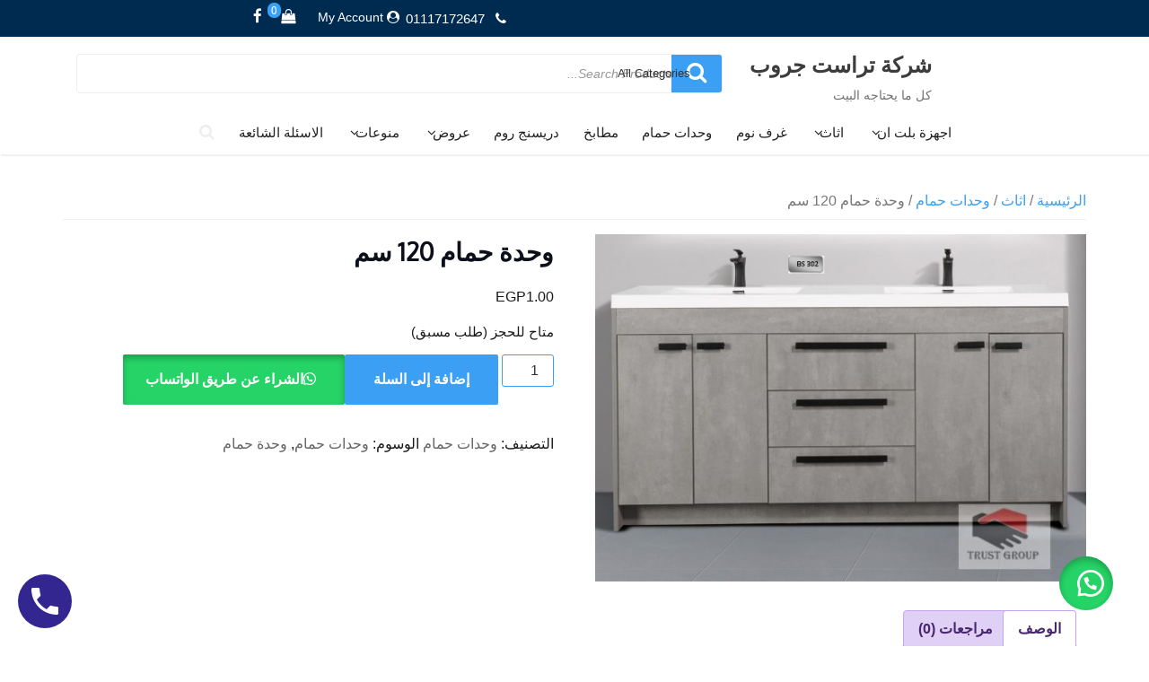

--- FILE ---
content_type: text/html; charset=UTF-8
request_url: https://trust-group-egypt.com/product/%D9%88%D8%AD%D8%AF%D8%A9-%D8%AD%D9%85%D8%A7%D9%85-120-%D8%B3%D9%85/
body_size: 20550
content:
<!DOCTYPE html>
<html dir="rtl" lang="ar" prefix="og: https://ogp.me/ns#" class="no-js">
<head>
<meta charset="UTF-8">
<meta name="viewport" content="width=device-width, initial-scale=1">
<link rel="profile" href="http://gmpg.org/xfn/11">
<script>(function(html){html.className = html.className.replace(/\bno-js\b/,'js')})(document.documentElement);</script>

	<!-- This site is optimized with the Yoast SEO Premium plugin v24.3 (Yoast SEO v24.4) - https://yoast.com/wordpress/plugins/seo/ -->
	<title>وحدة حمام 120 سم - شركة تراست جروب</title>
	<meta name="description" content="صور وحدات الحمام - صور وحدات حمامات - وحدة حمام- دواليب حمام - احدث اشكال دواليب حمامات – خزائن حمامات- وحدات حمامات – وحدات خشب للحمام - خزائن حمام- دواليب حمامات – اشكال دواليب حمامات - افضل وحدات حمام- دولاب للحمام – احدث وحدات حمامات" />
	<link rel="canonical" href="https://trust-group-egypt.com/product/وحدة-حمام-120-سم/" />
	<meta property="og:locale" content="ar_AR" />
	<meta property="og:type" content="article" />
	<meta property="og:title" content="وحدة حمام 120 سم" />
	<meta property="og:description" content="صور وحدات الحمام - صور وحدات حمامات - وحدة حمام- دواليب حمام - احدث اشكال دواليب حمامات – خزائن حمامات- وحدات حمامات – وحدات خشب للحمام - خزائن حمام- دواليب حمامات – اشكال دواليب حمامات - افضل وحدات حمام- دولاب للحمام – احدث وحدات حمامات" />
	<meta property="og:url" content="https://trust-group-egypt.com/product/وحدة-حمام-120-سم/" />
	<meta property="og:site_name" content="شركة تراست جروب" />
	<meta property="article:modified_time" content="2023-01-31T12:28:05+00:00" />
	<meta property="og:image" content="https://trust-group-egypt.com/wp-content/uploads/2021/11/وحدة-حمام-6.jpg" />
	<meta property="og:image:width" content="1193" />
	<meta property="og:image:height" content="844" />
	<meta property="og:image:type" content="image/jpeg" />
	<meta name="twitter:card" content="summary_large_image" />
	<meta name="twitter:label1" content="وقت القراءة المُقدّر" />
	<meta name="twitter:data1" content="دقيقة واحدة" />
	<script type="application/ld+json" class="yoast-schema-graph">{"@context":"https://schema.org","@graph":[{"@type":"WebPage","@id":"https://trust-group-egypt.com/product/%d9%88%d8%ad%d8%af%d8%a9-%d8%ad%d9%85%d8%a7%d9%85-120-%d8%b3%d9%85/","url":"https://trust-group-egypt.com/product/%d9%88%d8%ad%d8%af%d8%a9-%d8%ad%d9%85%d8%a7%d9%85-120-%d8%b3%d9%85/","name":"وحدة حمام 120 سم - شركة تراست جروب","isPartOf":{"@id":"https://trust-group-egypt.com/#website"},"primaryImageOfPage":{"@id":"https://trust-group-egypt.com/product/%d9%88%d8%ad%d8%af%d8%a9-%d8%ad%d9%85%d8%a7%d9%85-120-%d8%b3%d9%85/#primaryimage"},"image":{"@id":"https://trust-group-egypt.com/product/%d9%88%d8%ad%d8%af%d8%a9-%d8%ad%d9%85%d8%a7%d9%85-120-%d8%b3%d9%85/#primaryimage"},"thumbnailUrl":"https://trust-group-egypt.com/wp-content/uploads/2021/11/وحدة-حمام-6.jpg","datePublished":"2021-11-17T12:58:22+00:00","dateModified":"2023-01-31T12:28:05+00:00","description":"صور وحدات الحمام - صور وحدات حمامات - وحدة حمام- دواليب حمام - احدث اشكال دواليب حمامات – خزائن حمامات- وحدات حمامات – وحدات خشب للحمام - خزائن حمام- دواليب حمامات – اشكال دواليب حمامات - افضل وحدات حمام- دولاب للحمام – احدث وحدات حمامات","breadcrumb":{"@id":"https://trust-group-egypt.com/product/%d9%88%d8%ad%d8%af%d8%a9-%d8%ad%d9%85%d8%a7%d9%85-120-%d8%b3%d9%85/#breadcrumb"},"inLanguage":"ar","potentialAction":[{"@type":"ReadAction","target":["https://trust-group-egypt.com/product/%d9%88%d8%ad%d8%af%d8%a9-%d8%ad%d9%85%d8%a7%d9%85-120-%d8%b3%d9%85/"]}]},{"@type":"ImageObject","inLanguage":"ar","@id":"https://trust-group-egypt.com/product/%d9%88%d8%ad%d8%af%d8%a9-%d8%ad%d9%85%d8%a7%d9%85-120-%d8%b3%d9%85/#primaryimage","url":"https://trust-group-egypt.com/wp-content/uploads/2021/11/وحدة-حمام-6.jpg","contentUrl":"https://trust-group-egypt.com/wp-content/uploads/2021/11/وحدة-حمام-6.jpg","width":1193,"height":844},{"@type":"BreadcrumbList","@id":"https://trust-group-egypt.com/product/%d9%88%d8%ad%d8%af%d8%a9-%d8%ad%d9%85%d8%a7%d9%85-120-%d8%b3%d9%85/#breadcrumb","itemListElement":[{"@type":"ListItem","position":1,"name":"Home","item":"https://trust-group-egypt.com/"},{"@type":"ListItem","position":2,"name":"المنتجات","item":"https://trust-group-egypt.com/shop/"},{"@type":"ListItem","position":3,"name":"اثاث","item":"https://trust-group-egypt.com/product-category/%d8%a7%d8%ab%d8%a7%d8%ab/"},{"@type":"ListItem","position":4,"name":"وحدات حمام","item":"https://trust-group-egypt.com/product-category/%d8%a7%d8%ab%d8%a7%d8%ab/%d9%88%d8%ad%d8%af%d8%a7%d8%aa-%d8%ad%d9%85%d8%a7%d9%85/"},{"@type":"ListItem","position":5,"name":"وحدة حمام 120 سم"}]},{"@type":"WebSite","@id":"https://trust-group-egypt.com/#website","url":"https://trust-group-egypt.com/","name":"شركة تراست جروب","description":"كل ما يحتاجه البيت ","potentialAction":[{"@type":"SearchAction","target":{"@type":"EntryPoint","urlTemplate":"https://trust-group-egypt.com/?s={search_term_string}"},"query-input":{"@type":"PropertyValueSpecification","valueRequired":true,"valueName":"search_term_string"}}],"inLanguage":"ar"}]}</script>
	<!-- / Yoast SEO Premium plugin. -->



<!-- تحسين محرك البحث بواسطة رانك ماث - https://rankmath.com/ -->
<title>وحدة حمام 120 سم - شركة تراست جروب</title>
<meta name="description" content="وحدة حمام 120 سم HPL  كونتر مضغوط بخامة العمق47 سم الأرتفاع 65 سم العرض 120 سم السعر لا يشمل الحوض التوصيل لجميع محافظات مصر"/>
<meta name="robots" content="follow, index, max-snippet:-1, max-video-preview:-1, max-image-preview:large"/>
<link rel="canonical" href="https://trust-group-egypt.com/product/%d9%88%d8%ad%d8%af%d8%a9-%d8%ad%d9%85%d8%a7%d9%85-120-%d8%b3%d9%85/" />
<meta property="og:locale" content="ar_AR" />
<meta property="og:type" content="product" />
<meta property="og:title" content="وحدة حمام 120 سم - شركة تراست جروب" />
<meta property="og:description" content="وحدة حمام 120 سم HPL  كونتر مضغوط بخامة العمق47 سم الأرتفاع 65 سم العرض 120 سم السعر لا يشمل الحوض التوصيل لجميع محافظات مصر" />
<meta property="og:url" content="https://trust-group-egypt.com/product/%d9%88%d8%ad%d8%af%d8%a9-%d8%ad%d9%85%d8%a7%d9%85-120-%d8%b3%d9%85/" />
<meta property="og:site_name" content="شركة تراست جروب" />
<meta property="og:updated_time" content="2023-01-31T12:28:05+00:00" />
<meta property="og:image" content="https://trust-group-egypt.com/wp-content/uploads/2021/11/وحدة-حمام-6.jpg" />
<meta property="og:image:secure_url" content="https://trust-group-egypt.com/wp-content/uploads/2021/11/وحدة-حمام-6.jpg" />
<meta property="og:image:width" content="1193" />
<meta property="og:image:height" content="844" />
<meta property="og:image:alt" content="وحدة حمام 120 سم" />
<meta property="og:image:type" content="image/jpeg" />
<meta property="product:price:amount" content="1" />
<meta property="product:price:currency" content="EGP" />
<meta property="product:availability" content="instock" />
<meta name="twitter:card" content="summary_large_image" />
<meta name="twitter:title" content="وحدة حمام 120 سم - شركة تراست جروب" />
<meta name="twitter:description" content="وحدة حمام 120 سم HPL  كونتر مضغوط بخامة العمق47 سم الأرتفاع 65 سم العرض 120 سم السعر لا يشمل الحوض التوصيل لجميع محافظات مصر" />
<meta name="twitter:image" content="https://trust-group-egypt.com/wp-content/uploads/2021/11/وحدة-حمام-6.jpg" />
<meta name="twitter:label1" content="السعر" />
<meta name="twitter:data1" content="EGP1.00" />
<meta name="twitter:label2" content="التوفر" />
<meta name="twitter:data2" content="متاح للحجز (طلب مسبق)" />
<script type="application/ld+json" class="rank-math-schema">{"@context":"https://schema.org","@graph":[{"@type":"Organization","@id":"https://trust-group-egypt.com/#organization","name":"\u0634\u0631\u0643\u0629 \u062a\u0631\u0627\u0633\u062a \u062c\u0631\u0648\u0628"},{"@type":"WebSite","@id":"https://trust-group-egypt.com/#website","url":"https://trust-group-egypt.com","name":"\u0634\u0631\u0643\u0629 \u062a\u0631\u0627\u0633\u062a \u062c\u0631\u0648\u0628","publisher":{"@id":"https://trust-group-egypt.com/#organization"},"inLanguage":"ar"},{"@type":"ImageObject","@id":"https://trust-group-egypt.com/wp-content/uploads/2021/11/\u0648\u062d\u062f\u0629-\u062d\u0645\u0627\u0645-6.jpg","url":"https://trust-group-egypt.com/wp-content/uploads/2021/11/\u0648\u062d\u062f\u0629-\u062d\u0645\u0627\u0645-6.jpg","width":"1193","height":"844","inLanguage":"ar"},{"@type":"ItemPage","@id":"https://trust-group-egypt.com/product/%d9%88%d8%ad%d8%af%d8%a9-%d8%ad%d9%85%d8%a7%d9%85-120-%d8%b3%d9%85/#webpage","url":"https://trust-group-egypt.com/product/%d9%88%d8%ad%d8%af%d8%a9-%d8%ad%d9%85%d8%a7%d9%85-120-%d8%b3%d9%85/","name":"\u0648\u062d\u062f\u0629 \u062d\u0645\u0627\u0645 120 \u0633\u0645 - \u0634\u0631\u0643\u0629 \u062a\u0631\u0627\u0633\u062a \u062c\u0631\u0648\u0628","datePublished":"2021-11-17T12:58:22+00:00","dateModified":"2023-01-31T12:28:05+00:00","isPartOf":{"@id":"https://trust-group-egypt.com/#website"},"primaryImageOfPage":{"@id":"https://trust-group-egypt.com/wp-content/uploads/2021/11/\u0648\u062d\u062f\u0629-\u062d\u0645\u0627\u0645-6.jpg"},"inLanguage":"ar"},{"@type":"Product","name":"\u0648\u062d\u062f\u0629 \u062d\u0645\u0627\u0645 120 \u0633\u0645 - \u0634\u0631\u0643\u0629 \u062a\u0631\u0627\u0633\u062a \u062c\u0631\u0648\u0628","description":"\u0648\u062d\u062f\u0629 \u062d\u0645\u0627\u0645 120 \u0633\u0645 HPL\u00a0 \u0643\u0648\u0646\u062a\u0631 \u0645\u0636\u063a\u0648\u0637 \u0628\u062e\u0627\u0645\u0629 \u0627\u0644\u0639\u0645\u064247 \u0633\u0645 \u0627\u0644\u0623\u0631\u062a\u0641\u0627\u0639 65 \u0633\u0645 \u0627\u0644\u0639\u0631\u0636 120 \u0633\u0645 \u0627\u0644\u0633\u0639\u0631 \u0644\u0627 \u064a\u0634\u0645\u0644 \u0627\u0644\u062d\u0648\u0636 \u0627\u0644\u062a\u0648\u0635\u064a\u0644 \u0644\u062c\u0645\u064a\u0639 \u0645\u062d\u0627\u0641\u0638\u0627\u062a \u0645\u0635\u0631","category":"\u0627\u062b\u0627\u062b &gt; \u0648\u062d\u062f\u0627\u062a \u062d\u0645\u0627\u0645","mainEntityOfPage":{"@id":"https://trust-group-egypt.com/product/%d9%88%d8%ad%d8%af%d8%a9-%d8%ad%d9%85%d8%a7%d9%85-120-%d8%b3%d9%85/#webpage"},"image":[{"@type":"ImageObject","url":"https://trust-group-egypt.com/wp-content/uploads/2021/11/\u0648\u062d\u062f\u0629-\u062d\u0645\u0627\u0645-6.jpg","height":"844","width":"1193"}],"offers":{"@type":"Offer","price":"1.00","priceCurrency":"EGP","priceValidUntil":"2027-12-31","availability":"https://schema.org/InStock","itemCondition":"NewCondition","url":"https://trust-group-egypt.com/product/%d9%88%d8%ad%d8%af%d8%a9-%d8%ad%d9%85%d8%a7%d9%85-120-%d8%b3%d9%85/","seller":{"@type":"Organization","@id":"https://trust-group-egypt.com/","name":"\u0634\u0631\u0643\u0629 \u062a\u0631\u0627\u0633\u062a \u062c\u0631\u0648\u0628","url":"https://trust-group-egypt.com","logo":""},"priceSpecification":{"price":"1","priceCurrency":"EGP","valueAddedTaxIncluded":"false"}},"@id":"https://trust-group-egypt.com/product/%d9%88%d8%ad%d8%af%d8%a9-%d8%ad%d9%85%d8%a7%d9%85-120-%d8%b3%d9%85/#richSnippet"}]}</script>
<!-- /إضافة تحسين محركات البحث لووردبريس Rank Math -->

<link rel='dns-prefetch' href='//fonts.googleapis.com' />
<link href='https://fonts.gstatic.com' crossorigin rel='preconnect' />
<link rel="alternate" type="application/rss+xml" title="شركة تراست جروب &laquo; الخلاصة" href="https://trust-group-egypt.com/feed/" />
<link rel="alternate" type="application/rss+xml" title="شركة تراست جروب &laquo; خلاصة التعليقات" href="https://trust-group-egypt.com/comments/feed/" />
<link rel="alternate" type="application/rss+xml" title="شركة تراست جروب &laquo; وحدة حمام 120 سم خلاصة التعليقات" href="https://trust-group-egypt.com/product/%d9%88%d8%ad%d8%af%d8%a9-%d8%ad%d9%85%d8%a7%d9%85-120-%d8%b3%d9%85/feed/" />
<link rel="alternate" title="oEmbed (JSON)" type="application/json+oembed" href="https://trust-group-egypt.com/wp-json/oembed/1.0/embed?url=https%3A%2F%2Ftrust-group-egypt.com%2Fproduct%2F%25d9%2588%25d8%25ad%25d8%25af%25d8%25a9-%25d8%25ad%25d9%2585%25d8%25a7%25d9%2585-120-%25d8%25b3%25d9%2585%2F" />
<link rel="alternate" title="oEmbed (XML)" type="text/xml+oembed" href="https://trust-group-egypt.com/wp-json/oembed/1.0/embed?url=https%3A%2F%2Ftrust-group-egypt.com%2Fproduct%2F%25d9%2588%25d8%25ad%25d8%25af%25d8%25a9-%25d8%25ad%25d9%2585%25d8%25a7%25d9%2585-120-%25d8%25b3%25d9%2585%2F&#038;format=xml" />
<style id='wp-img-auto-sizes-contain-inline-css' type='text/css'>
img:is([sizes=auto i],[sizes^="auto," i]){contain-intrinsic-size:3000px 1500px}
/*# sourceURL=wp-img-auto-sizes-contain-inline-css */
</style>
<style id='wp-emoji-styles-inline-css' type='text/css'>

	img.wp-smiley, img.emoji {
		display: inline !important;
		border: none !important;
		box-shadow: none !important;
		height: 1em !important;
		width: 1em !important;
		margin: 0 0.07em !important;
		vertical-align: -0.1em !important;
		background: none !important;
		padding: 0 !important;
	}
/*# sourceURL=wp-emoji-styles-inline-css */
</style>
<link rel='stylesheet' id='wp-block-library-rtl-css' href='https://trust-group-egypt.com/wp-includes/css/dist/block-library/style-rtl.min.css?ver=6.9' type='text/css' media='all' />
<link rel='stylesheet' id='wc-blocks-style-rtl-css' href='https://trust-group-egypt.com/wp-content/plugins/woocommerce/assets/client/blocks/wc-blocks-rtl.css?ver=wc-9.6.1' type='text/css' media='all' />
<style id='global-styles-inline-css' type='text/css'>
:root{--wp--preset--aspect-ratio--square: 1;--wp--preset--aspect-ratio--4-3: 4/3;--wp--preset--aspect-ratio--3-4: 3/4;--wp--preset--aspect-ratio--3-2: 3/2;--wp--preset--aspect-ratio--2-3: 2/3;--wp--preset--aspect-ratio--16-9: 16/9;--wp--preset--aspect-ratio--9-16: 9/16;--wp--preset--color--black: #000000;--wp--preset--color--cyan-bluish-gray: #abb8c3;--wp--preset--color--white: #ffffff;--wp--preset--color--pale-pink: #f78da7;--wp--preset--color--vivid-red: #cf2e2e;--wp--preset--color--luminous-vivid-orange: #ff6900;--wp--preset--color--luminous-vivid-amber: #fcb900;--wp--preset--color--light-green-cyan: #7bdcb5;--wp--preset--color--vivid-green-cyan: #00d084;--wp--preset--color--pale-cyan-blue: #8ed1fc;--wp--preset--color--vivid-cyan-blue: #0693e3;--wp--preset--color--vivid-purple: #9b51e0;--wp--preset--gradient--vivid-cyan-blue-to-vivid-purple: linear-gradient(135deg,rgb(6,147,227) 0%,rgb(155,81,224) 100%);--wp--preset--gradient--light-green-cyan-to-vivid-green-cyan: linear-gradient(135deg,rgb(122,220,180) 0%,rgb(0,208,130) 100%);--wp--preset--gradient--luminous-vivid-amber-to-luminous-vivid-orange: linear-gradient(135deg,rgb(252,185,0) 0%,rgb(255,105,0) 100%);--wp--preset--gradient--luminous-vivid-orange-to-vivid-red: linear-gradient(135deg,rgb(255,105,0) 0%,rgb(207,46,46) 100%);--wp--preset--gradient--very-light-gray-to-cyan-bluish-gray: linear-gradient(135deg,rgb(238,238,238) 0%,rgb(169,184,195) 100%);--wp--preset--gradient--cool-to-warm-spectrum: linear-gradient(135deg,rgb(74,234,220) 0%,rgb(151,120,209) 20%,rgb(207,42,186) 40%,rgb(238,44,130) 60%,rgb(251,105,98) 80%,rgb(254,248,76) 100%);--wp--preset--gradient--blush-light-purple: linear-gradient(135deg,rgb(255,206,236) 0%,rgb(152,150,240) 100%);--wp--preset--gradient--blush-bordeaux: linear-gradient(135deg,rgb(254,205,165) 0%,rgb(254,45,45) 50%,rgb(107,0,62) 100%);--wp--preset--gradient--luminous-dusk: linear-gradient(135deg,rgb(255,203,112) 0%,rgb(199,81,192) 50%,rgb(65,88,208) 100%);--wp--preset--gradient--pale-ocean: linear-gradient(135deg,rgb(255,245,203) 0%,rgb(182,227,212) 50%,rgb(51,167,181) 100%);--wp--preset--gradient--electric-grass: linear-gradient(135deg,rgb(202,248,128) 0%,rgb(113,206,126) 100%);--wp--preset--gradient--midnight: linear-gradient(135deg,rgb(2,3,129) 0%,rgb(40,116,252) 100%);--wp--preset--font-size--small: 13px;--wp--preset--font-size--medium: 20px;--wp--preset--font-size--large: 36px;--wp--preset--font-size--x-large: 42px;--wp--preset--font-family--inter: "Inter", sans-serif;--wp--preset--font-family--cardo: Cardo;--wp--preset--spacing--20: 0.44rem;--wp--preset--spacing--30: 0.67rem;--wp--preset--spacing--40: 1rem;--wp--preset--spacing--50: 1.5rem;--wp--preset--spacing--60: 2.25rem;--wp--preset--spacing--70: 3.38rem;--wp--preset--spacing--80: 5.06rem;--wp--preset--shadow--natural: 6px 6px 9px rgba(0, 0, 0, 0.2);--wp--preset--shadow--deep: 12px 12px 50px rgba(0, 0, 0, 0.4);--wp--preset--shadow--sharp: 6px 6px 0px rgba(0, 0, 0, 0.2);--wp--preset--shadow--outlined: 6px 6px 0px -3px rgb(255, 255, 255), 6px 6px rgb(0, 0, 0);--wp--preset--shadow--crisp: 6px 6px 0px rgb(0, 0, 0);}:where(.is-layout-flex){gap: 0.5em;}:where(.is-layout-grid){gap: 0.5em;}body .is-layout-flex{display: flex;}.is-layout-flex{flex-wrap: wrap;align-items: center;}.is-layout-flex > :is(*, div){margin: 0;}body .is-layout-grid{display: grid;}.is-layout-grid > :is(*, div){margin: 0;}:where(.wp-block-columns.is-layout-flex){gap: 2em;}:where(.wp-block-columns.is-layout-grid){gap: 2em;}:where(.wp-block-post-template.is-layout-flex){gap: 1.25em;}:where(.wp-block-post-template.is-layout-grid){gap: 1.25em;}.has-black-color{color: var(--wp--preset--color--black) !important;}.has-cyan-bluish-gray-color{color: var(--wp--preset--color--cyan-bluish-gray) !important;}.has-white-color{color: var(--wp--preset--color--white) !important;}.has-pale-pink-color{color: var(--wp--preset--color--pale-pink) !important;}.has-vivid-red-color{color: var(--wp--preset--color--vivid-red) !important;}.has-luminous-vivid-orange-color{color: var(--wp--preset--color--luminous-vivid-orange) !important;}.has-luminous-vivid-amber-color{color: var(--wp--preset--color--luminous-vivid-amber) !important;}.has-light-green-cyan-color{color: var(--wp--preset--color--light-green-cyan) !important;}.has-vivid-green-cyan-color{color: var(--wp--preset--color--vivid-green-cyan) !important;}.has-pale-cyan-blue-color{color: var(--wp--preset--color--pale-cyan-blue) !important;}.has-vivid-cyan-blue-color{color: var(--wp--preset--color--vivid-cyan-blue) !important;}.has-vivid-purple-color{color: var(--wp--preset--color--vivid-purple) !important;}.has-black-background-color{background-color: var(--wp--preset--color--black) !important;}.has-cyan-bluish-gray-background-color{background-color: var(--wp--preset--color--cyan-bluish-gray) !important;}.has-white-background-color{background-color: var(--wp--preset--color--white) !important;}.has-pale-pink-background-color{background-color: var(--wp--preset--color--pale-pink) !important;}.has-vivid-red-background-color{background-color: var(--wp--preset--color--vivid-red) !important;}.has-luminous-vivid-orange-background-color{background-color: var(--wp--preset--color--luminous-vivid-orange) !important;}.has-luminous-vivid-amber-background-color{background-color: var(--wp--preset--color--luminous-vivid-amber) !important;}.has-light-green-cyan-background-color{background-color: var(--wp--preset--color--light-green-cyan) !important;}.has-vivid-green-cyan-background-color{background-color: var(--wp--preset--color--vivid-green-cyan) !important;}.has-pale-cyan-blue-background-color{background-color: var(--wp--preset--color--pale-cyan-blue) !important;}.has-vivid-cyan-blue-background-color{background-color: var(--wp--preset--color--vivid-cyan-blue) !important;}.has-vivid-purple-background-color{background-color: var(--wp--preset--color--vivid-purple) !important;}.has-black-border-color{border-color: var(--wp--preset--color--black) !important;}.has-cyan-bluish-gray-border-color{border-color: var(--wp--preset--color--cyan-bluish-gray) !important;}.has-white-border-color{border-color: var(--wp--preset--color--white) !important;}.has-pale-pink-border-color{border-color: var(--wp--preset--color--pale-pink) !important;}.has-vivid-red-border-color{border-color: var(--wp--preset--color--vivid-red) !important;}.has-luminous-vivid-orange-border-color{border-color: var(--wp--preset--color--luminous-vivid-orange) !important;}.has-luminous-vivid-amber-border-color{border-color: var(--wp--preset--color--luminous-vivid-amber) !important;}.has-light-green-cyan-border-color{border-color: var(--wp--preset--color--light-green-cyan) !important;}.has-vivid-green-cyan-border-color{border-color: var(--wp--preset--color--vivid-green-cyan) !important;}.has-pale-cyan-blue-border-color{border-color: var(--wp--preset--color--pale-cyan-blue) !important;}.has-vivid-cyan-blue-border-color{border-color: var(--wp--preset--color--vivid-cyan-blue) !important;}.has-vivid-purple-border-color{border-color: var(--wp--preset--color--vivid-purple) !important;}.has-vivid-cyan-blue-to-vivid-purple-gradient-background{background: var(--wp--preset--gradient--vivid-cyan-blue-to-vivid-purple) !important;}.has-light-green-cyan-to-vivid-green-cyan-gradient-background{background: var(--wp--preset--gradient--light-green-cyan-to-vivid-green-cyan) !important;}.has-luminous-vivid-amber-to-luminous-vivid-orange-gradient-background{background: var(--wp--preset--gradient--luminous-vivid-amber-to-luminous-vivid-orange) !important;}.has-luminous-vivid-orange-to-vivid-red-gradient-background{background: var(--wp--preset--gradient--luminous-vivid-orange-to-vivid-red) !important;}.has-very-light-gray-to-cyan-bluish-gray-gradient-background{background: var(--wp--preset--gradient--very-light-gray-to-cyan-bluish-gray) !important;}.has-cool-to-warm-spectrum-gradient-background{background: var(--wp--preset--gradient--cool-to-warm-spectrum) !important;}.has-blush-light-purple-gradient-background{background: var(--wp--preset--gradient--blush-light-purple) !important;}.has-blush-bordeaux-gradient-background{background: var(--wp--preset--gradient--blush-bordeaux) !important;}.has-luminous-dusk-gradient-background{background: var(--wp--preset--gradient--luminous-dusk) !important;}.has-pale-ocean-gradient-background{background: var(--wp--preset--gradient--pale-ocean) !important;}.has-electric-grass-gradient-background{background: var(--wp--preset--gradient--electric-grass) !important;}.has-midnight-gradient-background{background: var(--wp--preset--gradient--midnight) !important;}.has-small-font-size{font-size: var(--wp--preset--font-size--small) !important;}.has-medium-font-size{font-size: var(--wp--preset--font-size--medium) !important;}.has-large-font-size{font-size: var(--wp--preset--font-size--large) !important;}.has-x-large-font-size{font-size: var(--wp--preset--font-size--x-large) !important;}
/*# sourceURL=global-styles-inline-css */
</style>

<style id='classic-theme-styles-inline-css' type='text/css'>
/*! This file is auto-generated */
.wp-block-button__link{color:#fff;background-color:#32373c;border-radius:9999px;box-shadow:none;text-decoration:none;padding:calc(.667em + 2px) calc(1.333em + 2px);font-size:1.125em}.wp-block-file__button{background:#32373c;color:#fff;text-decoration:none}
/*# sourceURL=/wp-includes/css/classic-themes.min.css */
</style>
<link rel='stylesheet' id='photoswipe-css' href='https://trust-group-egypt.com/wp-content/plugins/woocommerce/assets/css/photoswipe/photoswipe.min.css?ver=9.6.1' type='text/css' media='all' />
<link rel='stylesheet' id='photoswipe-default-skin-css' href='https://trust-group-egypt.com/wp-content/plugins/woocommerce/assets/css/photoswipe/default-skin/default-skin.min.css?ver=9.6.1' type='text/css' media='all' />
<link rel='stylesheet' id='woocommerce-layout-rtl-css' href='https://trust-group-egypt.com/wp-content/plugins/woocommerce/assets/css/woocommerce-layout-rtl.css?ver=9.6.1' type='text/css' media='all' />
<link rel='stylesheet' id='woocommerce-smallscreen-rtl-css' href='https://trust-group-egypt.com/wp-content/plugins/woocommerce/assets/css/woocommerce-smallscreen-rtl.css?ver=9.6.1' type='text/css' media='only screen and (max-width: 768px)' />
<link rel='stylesheet' id='woocommerce-general-rtl-css' href='https://trust-group-egypt.com/wp-content/plugins/woocommerce/assets/css/woocommerce-rtl.css?ver=9.6.1' type='text/css' media='all' />
<style id='woocommerce-inline-inline-css' type='text/css'>
.woocommerce form .form-row .required { visibility: visible; }
/*# sourceURL=woocommerce-inline-inline-css */
</style>
<link rel='stylesheet' id='wa_order_style-css' href='https://trust-group-egypt.com/wp-content/plugins/oneclick-whatsapp-order/assets/css/main-style.css?ver=1.0.7' type='text/css' media='all' />
<link rel='stylesheet' id='brands-styles-css' href='https://trust-group-egypt.com/wp-content/plugins/woocommerce/assets/css/brands.css?ver=9.6.1' type='text/css' media='all' />
<link rel='stylesheet' id='new-york-business-fonts-css' href='https://fonts.googleapis.com/css?family=Oxygen%3A300%2C400%2C500%7CPT+Sans%3A300%2C400%2C500&#038;subset=latin%2Clatin-ext' type='text/css' media='all' />
<link rel='stylesheet' id='boostrap-css' href='https://trust-group-egypt.com/wp-content/themes/new-york-business/css/bootstrap.css?ver=3.3.6' type='text/css' media='all' />
<link rel='stylesheet' id='new-york-business-style-css' href='https://trust-group-egypt.com/wp-content/themes/new-york-business/style.css?ver=6.9' type='text/css' media='all' />
<link rel='stylesheet' id='font-awesome-css' href='https://trust-group-egypt.com/wp-content/plugins/elementor/assets/lib/font-awesome/css/font-awesome.min.css?ver=4.7.0' type='text/css' media='all' />
<script type="text/javascript" src="https://trust-group-egypt.com/wp-includes/js/jquery/jquery.min.js?ver=3.7.1" id="jquery-core-js"></script>
<script type="text/javascript" src="https://trust-group-egypt.com/wp-includes/js/jquery/jquery-migrate.min.js?ver=3.4.1" id="jquery-migrate-js"></script>
<script type="text/javascript" src="https://trust-group-egypt.com/wp-content/plugins/woocommerce/assets/js/jquery-blockui/jquery.blockUI.min.js?ver=2.7.0-wc.9.6.1" id="jquery-blockui-js" defer="defer" data-wp-strategy="defer"></script>
<script type="text/javascript" id="wc-add-to-cart-js-extra">
/* <![CDATA[ */
var wc_add_to_cart_params = {"ajax_url":"/wp-admin/admin-ajax.php","wc_ajax_url":"/?wc-ajax=%%endpoint%%","i18n_view_cart":"\u0639\u0631\u0636 \u0627\u0644\u0633\u0644\u0629","cart_url":"https://trust-group-egypt.com/my-cart/","is_cart":"","cart_redirect_after_add":"no"};
//# sourceURL=wc-add-to-cart-js-extra
/* ]]> */
</script>
<script type="text/javascript" src="https://trust-group-egypt.com/wp-content/plugins/woocommerce/assets/js/frontend/add-to-cart.min.js?ver=9.6.1" id="wc-add-to-cart-js" defer="defer" data-wp-strategy="defer"></script>
<script type="text/javascript" src="https://trust-group-egypt.com/wp-content/plugins/woocommerce/assets/js/zoom/jquery.zoom.min.js?ver=1.7.21-wc.9.6.1" id="zoom-js" defer="defer" data-wp-strategy="defer"></script>
<script type="text/javascript" src="https://trust-group-egypt.com/wp-content/plugins/woocommerce/assets/js/flexslider/jquery.flexslider.min.js?ver=2.7.2-wc.9.6.1" id="flexslider-js" defer="defer" data-wp-strategy="defer"></script>
<script type="text/javascript" src="https://trust-group-egypt.com/wp-content/plugins/woocommerce/assets/js/photoswipe/photoswipe.min.js?ver=4.1.1-wc.9.6.1" id="photoswipe-js" defer="defer" data-wp-strategy="defer"></script>
<script type="text/javascript" src="https://trust-group-egypt.com/wp-content/plugins/woocommerce/assets/js/photoswipe/photoswipe-ui-default.min.js?ver=4.1.1-wc.9.6.1" id="photoswipe-ui-default-js" defer="defer" data-wp-strategy="defer"></script>
<script type="text/javascript" id="wc-single-product-js-extra">
/* <![CDATA[ */
var wc_single_product_params = {"i18n_required_rating_text":"\u0627\u0644\u0631\u062c\u0627\u0621 \u0625\u062e\u062a\u064a\u0627\u0631 \u062a\u0642\u064a\u064a\u0645 \u0644\u0644\u0645\u0646\u062a\u062c","i18n_product_gallery_trigger_text":"\u0639\u0631\u0636 \u0645\u0639\u0631\u0636 \u0627\u0644\u0635\u0648\u0631\u0629 \u0628\u0634\u0627\u0634\u0629 \u0643\u0627\u0645\u0644\u0629","review_rating_required":"yes","flexslider":{"rtl":true,"animation":"slide","smoothHeight":true,"directionNav":false,"controlNav":"thumbnails","slideshow":false,"animationSpeed":500,"animationLoop":false,"allowOneSlide":false},"zoom_enabled":"1","zoom_options":[],"photoswipe_enabled":"1","photoswipe_options":{"shareEl":false,"closeOnScroll":false,"history":false,"hideAnimationDuration":0,"showAnimationDuration":0},"flexslider_enabled":"1"};
//# sourceURL=wc-single-product-js-extra
/* ]]> */
</script>
<script type="text/javascript" src="https://trust-group-egypt.com/wp-content/plugins/woocommerce/assets/js/frontend/single-product.min.js?ver=9.6.1" id="wc-single-product-js" defer="defer" data-wp-strategy="defer"></script>
<script type="text/javascript" src="https://trust-group-egypt.com/wp-content/plugins/woocommerce/assets/js/js-cookie/js.cookie.min.js?ver=2.1.4-wc.9.6.1" id="js-cookie-js" defer="defer" data-wp-strategy="defer"></script>
<script type="text/javascript" id="woocommerce-js-extra">
/* <![CDATA[ */
var woocommerce_params = {"ajax_url":"/wp-admin/admin-ajax.php","wc_ajax_url":"/?wc-ajax=%%endpoint%%"};
//# sourceURL=woocommerce-js-extra
/* ]]> */
</script>
<script type="text/javascript" src="https://trust-group-egypt.com/wp-content/plugins/woocommerce/assets/js/frontend/woocommerce.min.js?ver=9.6.1" id="woocommerce-js" defer="defer" data-wp-strategy="defer"></script>
<script type="text/javascript" src="https://trust-group-egypt.com/wp-content/themes/new-york-business/js/scrollTop.js?ver=2.1.2" id="new-york-business-scroll-top-js"></script>
<link rel="https://api.w.org/" href="https://trust-group-egypt.com/wp-json/" /><link rel="alternate" title="JSON" type="application/json" href="https://trust-group-egypt.com/wp-json/wp/v2/product/5282" /><link rel="EditURI" type="application/rsd+xml" title="RSD" href="https://trust-group-egypt.com/xmlrpc.php?rsd" />
<link rel="stylesheet" href="https://trust-group-egypt.com/wp-content/themes/new-york-business/rtl.css" type="text/css" media="screen" /><meta name="generator" content="WordPress 6.9" />
<link rel='shortlink' href='https://trust-group-egypt.com/?p=5282' />
<!-- This website uses the WP Call Button plugin to generate more leads. --><style type="text/css">.wp-call-button{display: block; position: fixed; text-decoration: none; z-index: 9999999999;width: 60px; height: 60px; border-radius: 50%;/*transform: scale(0.8);*/  left: 20px;  bottom: 20px; background: url( [data-uri] ) center/30px 30px no-repeat #342691 !important;}</style>	<style>
		#sendbtn,
		#sendbtn2,
		.wa-order-button,
		.gdpr_wa_button_input,
		a.wa-order-checkout,
		a.wa-order-thankyou,
		.shortcode_wa_button,
		.shortcode_wa_button_nt,
		.floating_button {
			-webkit-box-shadow: inset 0px 4px 7px 0px rgba(0,0,0,0.25) !important;
			-moz-box-shadow: inset 0px 4px 7px 0px rgba(0,0,0,0.25) !important;
			box-shadow: inset 0px 4px 7px 0px rgba(0,0,0,0.25) !important;
		}

		#sendbtn:hover,
		#sendbtn2:hover,
		.wa-order-button:hover,
		.gdpr_wa_button_input:hover,
		a.wa-order-checkout:hover,
		a.wa-order-thankyou:hover,
		.shortcode_wa_button:hover,
		.shortcode_wa_button_nt:hover,
		.floating_button:hover {
			-webkit-box-shadow: inset 0px 4px 7px 0px rgba(0,0,0,0.25) !important;
			-moz-box-shadow: inset 0px 4px 7px 0px rgba(0,0,0,0.25) !important;
			box-shadow: inset 0px 4px 7px 0px rgba(0,0,0,0.25) !important;
		}
	</style>
	<style>
		.floating_button {
			margin-top: 20px !important;
			margin-right: 20px !important;
			margin-bottom: 20px !important;
			margin-left: 20px !important;

			padding-top: 10px !important;
			padding-right: 10px !important;
			padding-bottom: 10px !important;
			padding-left: 10px !important;

			position: fixed !important;
			width: 60px !important;
			height: 60px !important;
			bottom: 20px !important;
			background-color: #25D366 !important;
			color: #ffffff !important;
			border-radius: 50% !important;
			text-align: center !important;
			box-shadow: 0 8px 25px -5px rgba(45, 62, 79, .3) !important;
			z-index: 9999999 !important;
			text-decoration: none !important;
			right: 20px !important;
		}

		.floating_button:before {
			content: url('data:image/svg+xml;utf8,<svg xmlns="http://www.w3.org/2000/svg" viewBox="0 0 24 24" width="30px" height="30px"><path fill="%23fff" d="M3.516 3.516c4.686-4.686 12.284-4.686 16.97 0 4.686 4.686 4.686 12.283 0 16.97a12.004 12.004 0 01-13.754 2.299l-5.814.735a.392.392 0 01-.438-.44l.748-5.788A12.002 12.002 0 013.517 3.517zm3.61 17.043l.3.158a9.846 9.846 0 0011.534-1.758c3.843-3.843 3.843-10.074 0-13.918-3.843-3.843-10.075-3.843-13.918 0a9.846 9.846 0 00-1.747 11.554l.16.303-.51 3.942a.196.196 0 00.219.22l3.961-.501zm6.534-7.003l-.933 1.164a9.843 9.843 0 01-3.497-3.495l1.166-.933a.792.792 0 00.23-.94L9.561 6.96a.793.793 0 00-.924-.445 1291.6 1291.6 0 00-2.023.524.797.797 0 00-.588.88 11.754 11.754 0 0010.005 10.005.797.797 0 00.88-.587l.525-2.023a.793.793 0 00-.445-.923L14.6 13.327a.792.792 0 00-.94.23z"/></svg>') !important;
			display: block !important;
			width: 30px !important;
			height: 30px !important;
			margin-top: 0px !important;
			margin-right: 0px !important;
			margin-bottom: 0px !important;
			margin-left: 0px !important;

			padding-top: 0px !important;
			padding-right: 0px !important;
			padding-bottom: 0px !important;
			padding-left: 0px !important;

			top: 50% !important;
			transform: translateY(-50%) !important;
		}

		.label-container {
			position: fixed !important;
			bottom: 33px !important;
			display: table !important;
			visibility: hidden !important;
			z-index: 9999999 !important;
		}

		.label-text {
			color: #43474e !important;
			background: #f5f7f9 !important;
			display: inline-block !important;
			padding: 7px !important;
			border-radius: 3px !important;
			font-size: 14px !important;
			bottom: 15px !important;
		}

		a.floating_button:hover div.label-container,
		a.floating_button:hover div.label-text {
			visibility: visible !important;
			opacity: 1 !important;
		}

		@media only screen and (max-width: 480px) {
			.floating_button {
				bottom: 10px !important;
				right: 10px !important;
			}
		}
	</style>
			<script>
			document.documentElement.className = document.documentElement.className.replace('no-js', 'js');
		</script>
				<style>
			.no-js img.lazyload {
				display: none;
			}

			figure.wp-block-image img.lazyloading {
				min-width: 150px;
			}

						.lazyload, .lazyloading {
				opacity: 0;
			}

			.lazyloaded {
				opacity: 1;
				transition: opacity 400ms;
				transition-delay: 0ms;
			}

					</style>
		<!-- Analytics by WP Statistics - https://wp-statistics.com -->
		<style type="text/css" id="custom-fonts" >
			
		
		h1,
		h2,
		h3,
		h4,
		h5,
		h6,
		.start-button,
		.testimonial-title,
		#main_Carousel .slider-title,
		.site-title a,
		.sub-header .title {
			font-family:"Oxygen",sans serif;
		}
		
		html {
			font-family:"PT Sans",sans serif;
		}
		
		.main-navigation {
			font-family:"Oxygen",sans serif;
		}
		
		.site-title, .custom-fonts .testimonial-title {
			font-family:"Oxygen",sans serif;
		}
		
		#main_Carousel .slider-title {
			font-family:"Oxygen",sans serif;
		}
	
			</style>
		<style type="text/css" id="custom-footer-colors" >
		
	
	.footer-foreground {}
	.footer-foreground .widget-title, 
	.footer-foreground a, 
	.footer-foreground p, 
	.footer-foreground td,
	.footer-foreground th,
	.footer-foreground caption,
	.footer-foreground li,
	.footer-foreground h1,
	.footer-foreground h2,
	.footer-foreground h3,
	.footer-foreground h4,
	.footer-foreground h5,
	.footer-foreground h6
	{
	  color:#fff;
	}
	
	.footer-foreground #today {
		font-weight: 600;	
		background-color: #3ba0f4;	
		padding: 5px;
	}
	
	.footer-foreground a:hover, 
	.footer-foreground a:active {
		color:#ccc ;
	}
	
		</style>
	<noscript><style>.woocommerce-product-gallery{ opacity: 1 !important; }</style></noscript>
	<meta name="generator" content="Elementor 3.27.3; features: additional_custom_breakpoints; settings: css_print_method-external, google_font-enabled, font_display-auto">
			<script  type="text/javascript">
				!function(f,b,e,v,n,t,s){if(f.fbq)return;n=f.fbq=function(){n.callMethod?
					n.callMethod.apply(n,arguments):n.queue.push(arguments)};if(!f._fbq)f._fbq=n;
					n.push=n;n.loaded=!0;n.version='2.0';n.queue=[];t=b.createElement(e);t.async=!0;
					t.src=v;s=b.getElementsByTagName(e)[0];s.parentNode.insertBefore(t,s)}(window,
					document,'script','https://connect.facebook.net/en_US/fbevents.js');
			</script>
			<!-- WooCommerce Facebook Integration Begin -->
			<script  type="text/javascript">

				fbq('init', '812291652825793', {}, {
    "agent": "woocommerce-9.6.1-3.3.2"
});

				fbq( 'track', 'PageView', {
    "source": "woocommerce",
    "version": "9.6.1",
    "pluginVersion": "3.3.2"
} );

				document.addEventListener( 'DOMContentLoaded', function() {
					// Insert placeholder for events injected when a product is added to the cart through AJAX.
					document.body.insertAdjacentHTML( 'beforeend', '<div class=\"wc-facebook-pixel-event-placeholder\"></div>' );
				}, false );

			</script>
			<!-- WooCommerce Facebook Integration End -->
						<style>
				.e-con.e-parent:nth-of-type(n+4):not(.e-lazyloaded):not(.e-no-lazyload),
				.e-con.e-parent:nth-of-type(n+4):not(.e-lazyloaded):not(.e-no-lazyload) * {
					background-image: none !important;
				}
				@media screen and (max-height: 1024px) {
					.e-con.e-parent:nth-of-type(n+3):not(.e-lazyloaded):not(.e-no-lazyload),
					.e-con.e-parent:nth-of-type(n+3):not(.e-lazyloaded):not(.e-no-lazyload) * {
						background-image: none !important;
					}
				}
				@media screen and (max-height: 640px) {
					.e-con.e-parent:nth-of-type(n+2):not(.e-lazyloaded):not(.e-no-lazyload),
					.e-con.e-parent:nth-of-type(n+2):not(.e-lazyloaded):not(.e-no-lazyload) * {
						background-image: none !important;
					}
				}
			</style>
			<style class='wp-fonts-local' type='text/css'>
@font-face{font-family:Inter;font-style:normal;font-weight:300 900;font-display:fallback;src:url('https://trust-group-egypt.com/wp-content/plugins/woocommerce/assets/fonts/Inter-VariableFont_slnt,wght.woff2') format('woff2');font-stretch:normal;}
@font-face{font-family:Cardo;font-style:normal;font-weight:400;font-display:fallback;src:url('https://trust-group-egypt.com/wp-content/plugins/woocommerce/assets/fonts/cardo_normal_400.woff2') format('woff2');}
</style>
<link rel="icon" href="https://trust-group-egypt.com/wp-content/uploads/2020/06/logo1-100x100.jpg" sizes="32x32" />
<link rel="icon" href="https://trust-group-egypt.com/wp-content/uploads/2020/06/logo1-300x300.jpg" sizes="192x192" />
<link rel="apple-touch-icon" href="https://trust-group-egypt.com/wp-content/uploads/2020/06/logo1-300x300.jpg" />
<meta name="msapplication-TileImage" content="https://trust-group-egypt.com/wp-content/uploads/2020/06/logo1-300x300.jpg" />
</head>

<!-- link to site content -->
<a class="skip-link screen-reader-text" href="#content">Skip to content</a>

<body class="rtl wp-singular product-template-default single single-product postid-5282 wp-theme-new-york-business theme-new-york-business woocommerce woocommerce-page woocommerce-no-js group-blog has-header-image has-sidebar elementor-default elementor-kit-280" >


<!-- The Search Modal Dialog -->
<div id="myModal" class="modal" aria-hidden="true" tabindex="-1" role="dialog">
  <!-- Modal content -->
  <div class="modal-content">
    <span id="search-close" class="close" tabindex="0">&times;</span>
	<br/> <br/>
    

<form role="search" method="get" class="search-form" action="https://trust-group-egypt.com/">
	<label for="search-form-69708d479cf4a">
		<span class="screen-reader-text">Search for:</span>
	</label>
	<input type="search" id="main-search-form" class="search-field" placeholder="Search &hellip;" value="" name="s" />
	<button type="submit" class="search-submit"><span class="fa icon fa-search" aria-hidden=&quot;true&quot; role="img"> <use href="#icon-search" xlink:href="#icon-search"></use> </span><span class="screen-reader-text">Search</span></button>
</form>
	<br/> 
  </div>
</div><!-- end search model-->

<div id="page" class="site">



<header id="masthead" class="site-header" role="banner" >

	<!-- start of mini header -->
		      
			<div class="mini-header hidden-xs">
				<div class="container vertical-center">
					
						<div id="mini-header-contacts" class="col-md-8 col-sm-8 lr-clear-padding" >
						 
							<ul class="contact-list-top">
												  
								<li><i class="fa fa-phone contact-margin"></i><span class="contact-margin">01117172647</span></li>
																																										
							</ul>
						 
						</div>
						<div class="col-md-4 col-sm-4 lr-clear-padding">			
							<ul class="mimi-header-social-icon pull-right animate fadeInRight" >
								<li class="login-register"><i class="fa fa-user-circle"></i>&nbsp;</a></li><a class="login-register" href="https://trust-group-egypt.com/my-account">My Account</a>  &nbsp;</li>  					
																
								<li class="my-cart">    <a class="cart-contents" href="https://trust-group-egypt.com/my-cart/" title="Cart View">
	<div class="cart-contents-count fa fa-shopping-bag"><span> 0 <span></div>
    </a> 
    </li>								 <li><a href="https://www.facebook.com/kitchens.trust/" target="_blank"  data-toggle="tooltip" title="Facebook"><i class="fa fa-facebook"></i></a></li>																															</ul>
						</div>	
					
				</div>	
			</div>
				
	 <!-- .end of contacts mini header -->

<!--start of site branding search-->
<div class="container ">
	<div class="vertical-center">
	
		<div class="col-md-4 col-sm-4 col-xs-12 site-branding" >
		
		  		  
		  <div class="site-branding-text">
						<p class="site-title"><a href="https://trust-group-egypt.com/" rel="home">
			  شركة تراست جروب			  </a></p>
									<p class="site-description">كل ما يحتاجه البيت </p>
					  </div>
		</div>
		<!-- .end of site-branding -->
		
		<div class="col-sm-8 col-xs-12 vertical-center"><!--  menu, search -->
		
				<div class="col-md-12 col-lg-12 col-sm-12 col-xs-12 header-search-form">
				
<div id="search-category">
<form class="search-box" action="https://trust-group-egypt.com/" method="get">
	<div class="search-cat">
		<select class="category-items" name="product_cat" tabindex="0">
			<option value="0">All Categories</option>
			<option value="%d8%a7%d8%ab%d8%a7%d8%ab">اثاث</option><option value="%d8%a7%d8%ac%d9%87%d8%b2%d8%a9-%d8%a8%d9%84%d8%aa-%d8%a7%d9%86">اجهزة بلت ان</option><option value="%d8%a7%d9%81%d8%b1%d8%a7%d9%86-%d8%ba%d8%a7%d8%b2">افران غاز</option><option value="%d8%a7%d9%81%d8%b1%d8%a7%d9%86-%d8%ba%d8%a7%d8%b2-60-%d8%b3%d9%85">افران غاز 60 سم</option><option value="%d8%a7%d9%81%d8%b1%d8%a7%d9%86-%d8%ba%d8%a7%d8%b2-90-%d8%b3%d9%85">افران غاز 90 سم</option><option value="%d8%a7%d9%81%d8%b1%d8%a7%d9%86-%d9%83%d9%87%d8%b1%d8%a8%d8%a7%d8%a1">افران كهرباء</option><option value="%d8%a7%d9%81%d8%b1%d8%a7%d9%86-%d9%83%d9%87%d8%b1%d8%a8%d8%a7%d8%a1-60-%d8%b3%d9%85">افران كهرباء 60 سم</option><option value="%d8%a7%d9%81%d8%b1%d8%a7%d9%86-%d9%83%d9%87%d8%b1%d8%a8%d8%a7%d8%a1-90-%d8%b3%d9%85">افران كهرباء 90 سم</option><option value="%d8%a8%d9%88%d8%aa%d8%a7%d8%ac%d8%a7%d8%b2%d8%a7%d8%aa">بوتاجازات</option><option value="%d8%aa%d8%b1%d8%a7%d8%a8%d9%8a%d8%b2%d8%a9-%d8%aa%d9%84%d9%81%d8%b2%d9%8a%d9%88%d9%86">ترابيزة تلفزيون</option><option value="%d8%aa%d8%b3%d8%b1%d9%8a%d8%ad%d8%a9">تسريحة</option><option value="%d8%ab%d9%84%d8%a7%d8%ac%d8%a7%d8%aa-%d8%a8%d9%84%d8%aa-%d8%a7%d9%86">ثلاجات بلت ان</option><option value="%d8%ac%d8%b2%d8%a7%d9%85%d8%a9">جزامة</option><option value="%d8%af%d8%b1%d9%8a%d8%b3%d9%86%d8%ac-%d8%b1%d9%88%d9%85">دريسنج روم</option><option value="%d8%af%d9%88%d9%84%d8%a7%d8%a8">دولاب</option><option value="%d8%b1%d9%83%d9%86%d8%a7%d8%aa-%d9%85%d9%88%d8%af%d8%b1%d9%86">ركنات مودرن</option><option value="%d8%b4%d9%81%d8%a7%d8%b7%d8%a7%d8%aa">شفاطات</option><option value="%d8%b4%d9%81%d8%a7%d8%b7%d8%a7%d8%aa-60-%d8%b3%d9%85">شفاطات 60 سم</option><option value="%d8%b4%d9%81%d8%a7%d8%b7%d8%a7%d8%aa-90-%d8%b3%d9%85">شفاطات 90 سم</option><option value="%d8%b4%d9%88%d8%a7%d9%8a%d8%a9">شواية</option><option value="%d8%b4%d9%8a%d8%b2%d9%84%d9%88%d9%86%d8%ac">شيزلونج</option><option value="%d8%b9%d8%b1%d9%88%d8%b6">عروض</option><option value="%d8%b9%d8%b1%d9%88%d8%b6-%d8%a7%d8%ac%d9%87%d8%b2%d8%a9">عروض اجهزة</option><option value="%d8%b9%d8%b1%d9%88%d8%b6-%d8%a7%d8%ac%d9%87%d8%b2%d8%a9-%d9%85%d8%b7%d8%a8%d8%ae">عروض اجهزة مطبخ</option><option value="%d8%ba%d8%b1%d9%81-%d8%a7%d9%84%d9%86%d9%88%d9%85">غرف النوم</option><option value="%d8%ba%d8%b3%d8%a7%d9%84%d8%a7%d8%aa-%d8%a7%d8%b7%d8%a8%d8%a7%d9%82">غسالات اطباق</option><option value="%d8%ba%d8%b3%d8%a7%d9%84%d8%a7%d8%aa-%d9%85%d9%84%d8%a7%d8%a8%d8%b3">غسالات ملابس</option><option value="%d9%83%d8%b1%d8%a7%d8%b3%d9%89-%d9%81%d9%88%d8%aa%d9%8a%d9%87">كراسى فوتيه</option><option value="%d9%83%d9%86%d8%a8-%d9%85%d9%88%d8%af%d8%b1%d9%86">كنب مودرن</option><option value="%d9%85%d8%b3%d8%b7%d8%ad%d8%a7%d8%aa-%d8%ba%d8%a7%d8%b2">مسطحات غاز</option><option value="%d9%85%d8%b3%d8%b7%d8%ad%d8%a7%d8%aa-%d8%ba%d8%a7%d8%b2-30-%d8%b3%d9%85">مسطحات غاز 30 سم</option><option value="%d9%85%d8%b3%d8%b7%d8%ad%d8%a7%d8%aa-%d8%ba%d8%a7%d8%b2-60-%d8%b3%d9%85">مسطحات غاز 60 سم</option><option value="%d9%85%d8%b3%d8%b7%d8%ad%d8%a7%d8%aa-%d8%ba%d8%a7%d8%b2-90-%d8%b3%d9%85">مسطحات غاز 90 سم</option><option value="%d9%85%d8%b3%d8%b7%d8%ad%d8%a7%d8%aa-%d9%83%d9%87%d8%b1%d8%a8%d8%a7%d8%a1">مسطحات كهرباء</option><option value="%d9%85%d8%b3%d8%b7%d8%ad%d8%a7%d8%aa-%d9%83%d9%87%d8%b1%d8%a8%d8%a7%d8%a1-30-%d8%b3%d9%85">مسطحات كهرباء 30 سم</option><option value="%d9%85%d8%b3%d8%b7%d8%ad%d8%a7%d8%aa-%d9%83%d9%87%d8%b1%d8%a8%d8%a7%d8%a1-60-%d8%b3%d9%85">مسطحات كهرباء 60 سم</option><option value="%d9%85%d8%b3%d8%b7%d8%ad%d8%a7%d8%aa-%d9%83%d9%87%d8%b1%d8%a8%d8%a7%d8%a1-90-%d8%b3%d9%85">مسطحات كهرباء 90 سم</option><option value="%d9%85%d8%b7%d8%a7%d8%a8%d8%ae-2">مطابخ</option><option value="%d9%85%d8%b7%d8%a7%d8%a8%d8%ae">مطابخ</option><option value="%d9%85%d9%83%d8%a7%d8%aa%d8%a8">مكاتب</option><option value="%d9%85%d9%8a%d9%83%d8%b1%d9%88%d9%8a%d9%81">ميكرويف</option><option value="%d9%88%d8%ad%d8%af%d8%a7%d8%aa-%d8%a7%d8%af%d8%b1%d8%a7%d8%ac">وحدات ادراج</option><option value="%d9%88%d8%ad%d8%af%d8%a7%d8%aa-%d8%ad%d9%85%d8%a7%d9%85">وحدات حمام</option>		</select>
	</div>
  <label class="screen-reader-text" for="woocommerce-product-search-field">Search for</label>
  <input type="search" name="s" id="text-search" value="" placeholder="Search Products...">
  <button id="btn-search-category" type="submit"><span class="fa icon fa-search"></span></button>
  <input type="hidden" name="post_type" value="product">
</form>
</div>

 
		</div>
		
	
		 
		 
	</div><!-- .menu, search --> 
	
   </div>
</div>
<!-- .end of site-branding, search -->
	 
	  
<div id="sticky-nav" > <!--start of navigation-->
	<div class="container">
	<div class="row vertical-center">
		<!-- start of navigation menu -->
		<div class="col-sm-12 col-lg-12 col-xs-12 woocommerce-layout">
			<div class="navigation-top">
<nav id="site-navigation" class="main-navigation navigation-font-size" role="navigation" aria-label="Top Menu">
	<button id="main-menu-toggle" class="menu-toggle" aria-controls="top-menu" aria-expanded="false">
		<span class="fa icon fa-bars" aria-hidden=&quot;true&quot; role="img"> <use href="#icon-bars" xlink:href="#icon-bars"></use> </span><span class="fa icon fa-close" aria-hidden=&quot;true&quot; role="img"> <use href="#icon-close" xlink:href="#icon-close"></use> </span>Menu	</button>

	<div class="menu-main-menu-container"><ul id="top-menu" class="menu"><li id="menu-item-379" class="menu-item menu-item-type-post_type menu-item-object-page menu-item-has-children menu-item-379"><a href="https://trust-group-egypt.com/%d8%a7%d8%ac%d9%87%d8%b2%d8%a9-%d8%a8%d9%84%d8%aa-%d8%a7%d9%86/">اجهزة بلت ان<span class="fa icon fa-angle-down" aria-hidden=&quot;true&quot; role="img"> <use href="#icon-angle-down" xlink:href="#icon-angle-down"></use> </span></a>
<ul class="sub-menu">
	<li id="menu-item-398" class="menu-item menu-item-type-post_type menu-item-object-page menu-item-has-children menu-item-398"><a href="https://trust-group-egypt.com/%d9%85%d8%b3%d8%b7%d8%ad%d8%a7%d8%aa-%d8%ba%d8%a7%d8%b2/">مسطحات غاز<span class="fa icon fa-angle-down" aria-hidden=&quot;true&quot; role="img"> <use href="#icon-angle-down" xlink:href="#icon-angle-down"></use> </span></a>
	<ul class="sub-menu">
		<li id="menu-item-400" class="menu-item menu-item-type-post_type menu-item-object-page menu-item-400"><a href="https://trust-group-egypt.com/%d9%85%d8%b3%d8%b7%d8%ad%d8%a7%d8%aa-%d8%ba%d8%a7%d8%b2-60-%d8%b3%d9%85/">مسطحات غاز 60 سم</a></li>
		<li id="menu-item-401" class="menu-item menu-item-type-post_type menu-item-object-page menu-item-401"><a href="https://trust-group-egypt.com/%d9%85%d8%b3%d8%b7%d8%ad%d8%a7%d8%aa-%d8%ba%d8%a7%d8%b2-90-%d8%b3%d9%85/">مسطحات غاز 90 سم</a></li>
		<li id="menu-item-399" class="menu-item menu-item-type-post_type menu-item-object-page menu-item-399"><a href="https://trust-group-egypt.com/%d9%85%d8%b3%d8%b7%d8%ad%d8%a7%d8%aa-%d8%ba%d8%a7%d8%b2-30-%d8%b3%d9%85/">مسطحات غاز 30 سم</a></li>
	</ul>
</li>
	<li id="menu-item-402" class="menu-item menu-item-type-post_type menu-item-object-page menu-item-has-children menu-item-402"><a href="https://trust-group-egypt.com/%d9%85%d8%b3%d8%b7%d8%ad%d8%a7%d8%aa-%d9%83%d9%87%d8%b1%d8%a8%d8%a7%d8%a1/">مسطحات كهرباء<span class="fa icon fa-angle-down" aria-hidden=&quot;true&quot; role="img"> <use href="#icon-angle-down" xlink:href="#icon-angle-down"></use> </span></a>
	<ul class="sub-menu">
		<li id="menu-item-404" class="menu-item menu-item-type-post_type menu-item-object-page menu-item-404"><a href="https://trust-group-egypt.com/%d9%85%d8%b3%d8%b7%d8%ad%d8%a7%d8%aa-%d9%83%d9%87%d8%b1%d8%a8%d8%a7%d8%a1-60-%d8%b3%d9%85/">مسطحات كهرباء 60 سم</a></li>
		<li id="menu-item-405" class="menu-item menu-item-type-post_type menu-item-object-page menu-item-405"><a href="https://trust-group-egypt.com/%d9%85%d8%b3%d8%b7%d8%ad%d8%a7%d8%aa-%d9%83%d9%87%d8%b1%d8%a8%d8%a7%d8%a1-90-%d8%b3%d9%85/">مسطحات كهرباء 90 سم</a></li>
		<li id="menu-item-403" class="menu-item menu-item-type-post_type menu-item-object-page menu-item-403"><a href="https://trust-group-egypt.com/%d9%85%d8%b3%d8%b7%d8%ad%d8%a7%d8%aa-%d9%83%d9%87%d8%b1%d8%a8%d8%a7%d8%a1-30-%d8%b3%d9%85/">مسطحات كهرباء 30 سم</a></li>
	</ul>
</li>
	<li id="menu-item-380" class="menu-item menu-item-type-post_type menu-item-object-page menu-item-has-children menu-item-380"><a href="https://trust-group-egypt.com/%d8%a7%d9%81%d8%b1%d8%a7%d9%86-%d8%ba%d8%a7%d8%b2/">افران غاز<span class="fa icon fa-angle-down" aria-hidden=&quot;true&quot; role="img"> <use href="#icon-angle-down" xlink:href="#icon-angle-down"></use> </span></a>
	<ul class="sub-menu">
		<li id="menu-item-381" class="menu-item menu-item-type-post_type menu-item-object-page menu-item-381"><a href="https://trust-group-egypt.com/%d8%a7%d9%81%d8%b1%d8%a7%d9%86-%d8%ba%d8%a7%d8%b2-60-%d8%b3%d9%85/">افران غاز 60 سم</a></li>
		<li id="menu-item-382" class="menu-item menu-item-type-post_type menu-item-object-page menu-item-382"><a href="https://trust-group-egypt.com/%d8%a7%d9%81%d8%b1%d8%a7%d9%86-%d8%ba%d8%a7%d8%b2-90-%d8%b3%d9%85/">افران غاز 90 سم</a></li>
	</ul>
</li>
	<li id="menu-item-383" class="menu-item menu-item-type-post_type menu-item-object-page menu-item-has-children menu-item-383"><a href="https://trust-group-egypt.com/%d8%a7%d9%81%d8%b1%d8%a7%d9%86-%d9%83%d9%87%d8%b1%d8%a8%d8%a7%d8%a1/">افران كهرباء<span class="fa icon fa-angle-down" aria-hidden=&quot;true&quot; role="img"> <use href="#icon-angle-down" xlink:href="#icon-angle-down"></use> </span></a>
	<ul class="sub-menu">
		<li id="menu-item-384" class="menu-item menu-item-type-post_type menu-item-object-page menu-item-384"><a href="https://trust-group-egypt.com/%d8%a7%d9%81%d8%b1%d8%a7%d9%86-%d9%83%d9%87%d8%b1%d8%a8%d8%a7%d8%a1-60-%d8%b3%d9%85/">افران كهرباء 60 سم</a></li>
		<li id="menu-item-385" class="menu-item menu-item-type-post_type menu-item-object-page menu-item-385"><a href="https://trust-group-egypt.com/%d8%a7%d9%81%d8%b1%d8%a7%d9%86-%d9%83%d9%87%d8%b1%d8%a8%d8%a7%d8%a1-90-%d8%b3%d9%85/">افران كهرباء 90 سم</a></li>
	</ul>
</li>
	<li id="menu-item-386" class="menu-item menu-item-type-post_type menu-item-object-page menu-item-386"><a href="https://trust-group-egypt.com/%d8%a8%d9%88%d8%aa%d8%a7%d8%ac%d8%a7%d8%b2%d8%a7%d8%aa/">بوتاجازات</a></li>
	<li id="menu-item-387" class="menu-item menu-item-type-post_type menu-item-object-page menu-item-387"><a href="https://trust-group-egypt.com/%d8%ab%d9%84%d8%a7%d8%ac%d8%a7%d8%aa-%d8%a8%d9%84%d8%aa-%d8%a7%d9%86/">ثلاجات بلت ان</a></li>
	<li id="menu-item-390" class="menu-item menu-item-type-post_type menu-item-object-page menu-item-has-children menu-item-390"><a href="https://trust-group-egypt.com/%d8%b4%d9%81%d8%a7%d8%b7%d8%a7%d8%aa-2/">شفاطات<span class="fa icon fa-angle-down" aria-hidden=&quot;true&quot; role="img"> <use href="#icon-angle-down" xlink:href="#icon-angle-down"></use> </span></a>
	<ul class="sub-menu">
		<li id="menu-item-391" class="menu-item menu-item-type-post_type menu-item-object-page menu-item-391"><a href="https://trust-group-egypt.com/%d8%b4%d9%81%d8%a7%d8%b7%d8%a7%d8%aa-60-%d8%b3%d9%85-2/">شفاطات 60 سم</a></li>
		<li id="menu-item-392" class="menu-item menu-item-type-post_type menu-item-object-page menu-item-392"><a href="https://trust-group-egypt.com/%d8%b4%d9%81%d8%a7%d8%b7%d8%a7%d8%aa-90-%d8%b3%d9%85-2/">شفاطات 90 سم</a></li>
	</ul>
</li>
	<li id="menu-item-395" class="menu-item menu-item-type-post_type menu-item-object-page menu-item-395"><a href="https://trust-group-egypt.com/%d8%ba%d8%b3%d8%a7%d9%84%d8%a7%d8%aa-%d8%a7%d8%b7%d8%a8%d8%a7%d9%82-%d8%a8%d9%84%d8%aa-%d8%a7%d9%86/">غسالات اطباق</a></li>
	<li id="menu-item-396" class="menu-item menu-item-type-post_type menu-item-object-page menu-item-396"><a href="https://trust-group-egypt.com/%d8%ba%d8%b3%d8%a7%d9%84%d8%a7%d8%aa-%d9%85%d9%84%d8%a7%d8%a8%d8%b3/">غسالات ملابس</a></li>
	<li id="menu-item-393" class="menu-item menu-item-type-post_type menu-item-object-page menu-item-393"><a href="https://trust-group-egypt.com/%d8%b4%d9%88%d8%a7%d9%8a%d8%a9/">شواية</a></li>
</ul>
</li>
<li id="menu-item-378" class="menu-item menu-item-type-post_type menu-item-object-page menu-item-has-children menu-item-378"><a href="https://trust-group-egypt.com/%d8%a7%d8%ab%d8%a7%d8%ab/">اثاث<span class="fa icon fa-angle-down" aria-hidden=&quot;true&quot; role="img"> <use href="#icon-angle-down" xlink:href="#icon-angle-down"></use> </span></a>
<ul class="sub-menu">
	<li id="menu-item-389" class="menu-item menu-item-type-post_type menu-item-object-page menu-item-389"><a href="https://trust-group-egypt.com/%d8%b1%d9%83%d9%86%d8%a7%d8%aa-%d9%85%d9%88%d8%af%d8%b1%d9%86/">ركنات مودرن</a></li>
	<li id="menu-item-410" class="menu-item menu-item-type-post_type menu-item-object-page menu-item-410"><a href="https://trust-group-egypt.com/%d9%83%d9%86%d8%a8-%d9%85%d9%88%d8%af%d8%b1%d9%86/">كنب مودرن</a></li>
	<li id="menu-item-397" class="menu-item menu-item-type-post_type menu-item-object-page menu-item-397"><a href="https://trust-group-egypt.com/%d9%83%d8%b1%d8%a7%d8%b3%d9%89-%d9%81%d9%88%d8%aa%d9%8a%d9%87/">كراسى فوتيه</a></li>
	<li id="menu-item-394" class="menu-item menu-item-type-post_type menu-item-object-page menu-item-394"><a href="https://trust-group-egypt.com/%d8%b4%d9%8a%d8%b2%d9%84%d9%88%d9%86%d8%ac/">شازلونج</a></li>
	<li id="menu-item-3528" class="menu-item menu-item-type-post_type menu-item-object-page menu-item-3528"><a href="https://trust-group-egypt.com/%d9%88%d8%ad%d8%af%d8%a7%d8%aa-%d8%a7%d8%af%d8%b1%d8%a7%d8%ac/">وحدات ادراج</a></li>
	<li id="menu-item-3932" class="menu-item menu-item-type-post_type menu-item-object-page menu-item-3932"><a href="https://trust-group-egypt.com/%d8%af%d9%88%d9%84%d8%a7%d8%a8/">دولاب</a></li>
	<li id="menu-item-3524" class="menu-item menu-item-type-post_type menu-item-object-page menu-item-3524"><a href="https://trust-group-egypt.com/%d8%ac%d8%b2%d8%a7%d9%85%d8%a9/">جزامة</a></li>
	<li id="menu-item-3522" class="menu-item menu-item-type-post_type menu-item-object-page menu-item-3522"><a href="https://trust-group-egypt.com/%d8%aa%d8%b1%d8%a7%d8%a8%d9%8a%d8%b2%d8%a9-%d8%aa%d9%84%d9%81%d8%b2%d9%8a%d9%88%d9%86/">ترابيزة تلفزيون</a></li>
	<li id="menu-item-3930" class="menu-item menu-item-type-post_type menu-item-object-page menu-item-3930"><a href="https://trust-group-egypt.com/%d9%85%d9%83%d8%a7%d8%aa%d8%a8/">مكاتب</a></li>
	<li id="menu-item-3931" class="menu-item menu-item-type-post_type menu-item-object-page menu-item-3931"><a href="https://trust-group-egypt.com/%d8%aa%d8%b3%d8%b1%d9%8a%d8%ad%d8%a9/">تسريحة</a></li>
</ul>
</li>
<li id="menu-item-3527" class="menu-item menu-item-type-post_type menu-item-object-page menu-item-3527"><a href="https://trust-group-egypt.com/%d8%ba%d8%b1%d9%81-%d8%a7%d9%84%d9%86%d9%88%d9%85/">غرف نوم</a></li>
<li id="menu-item-407" class="menu-item menu-item-type-post_type menu-item-object-page menu-item-407"><a href="https://trust-group-egypt.com/%d9%88%d8%ad%d8%af%d8%a7%d8%aa-%d8%ad%d9%85%d8%a7%d9%85/">وحدات حمام</a></li>
<li id="menu-item-1119" class="menu-item menu-item-type-post_type menu-item-object-page menu-item-1119"><a href="https://trust-group-egypt.com/%d9%85%d8%b7%d8%a7%d8%a8%d8%ae/">مطابخ</a></li>
<li id="menu-item-3525" class="menu-item menu-item-type-post_type menu-item-object-page menu-item-3525"><a href="https://trust-group-egypt.com/%d8%af%d8%b1%d9%8a%d8%b3%d9%86%d8%ac-%d8%b1%d9%88%d9%85/">دريسنج روم</a></li>
<li id="menu-item-3992" class="menu-item menu-item-type-post_type menu-item-object-page menu-item-has-children menu-item-3992"><a href="https://trust-group-egypt.com/%d8%b9%d8%b1%d9%88%d8%b6/">عروض<span class="fa icon fa-angle-down" aria-hidden=&quot;true&quot; role="img"> <use href="#icon-angle-down" xlink:href="#icon-angle-down"></use> </span></a>
<ul class="sub-menu">
	<li id="menu-item-3991" class="menu-item menu-item-type-post_type menu-item-object-page menu-item-3991"><a href="https://trust-group-egypt.com/%d8%b9%d8%b1%d9%88%d8%b6-%d8%a7%d8%ac%d9%87%d8%b2%d8%a9-%d9%85%d8%b7%d8%a8%d8%ae/">عروض اجهزة مطبخ</a></li>
</ul>
</li>
<li id="menu-item-4109" class="menu-item menu-item-type-taxonomy menu-item-object-category menu-item-has-children menu-item-4109"><a href="https://trust-group-egypt.com/category/%d9%85%d9%86%d9%88%d8%b9%d8%a7%d8%aa/">منوعات<span class="fa icon fa-angle-down" aria-hidden=&quot;true&quot; role="img"> <use href="#icon-angle-down" xlink:href="#icon-angle-down"></use> </span></a>
<ul class="sub-menu">
	<li id="menu-item-4108" class="menu-item menu-item-type-taxonomy menu-item-object-category menu-item-has-children menu-item-4108"><a href="https://trust-group-egypt.com/category/%d8%a7%d9%86%d9%88%d8%a7%d8%b9-%d8%a7%d9%84%d9%85%d8%b7%d8%a7%d8%a8%d8%ae/">انواع المطابخ<span class="fa icon fa-angle-down" aria-hidden=&quot;true&quot; role="img"> <use href="#icon-angle-down" xlink:href="#icon-angle-down"></use> </span></a>
	<ul class="sub-menu">
		<li id="menu-item-4007" class="menu-item menu-item-type-taxonomy menu-item-object-category menu-item-4007"><a href="https://trust-group-egypt.com/category/%d9%85%d8%b7%d8%a7%d8%a8%d8%ae-%d8%a8%d9%88%d9%84%d9%89-%d9%84%d8%a7%d9%83/">مطابخ بولى لاك</a></li>
		<li id="menu-item-13016" class="menu-item menu-item-type-taxonomy menu-item-object-category menu-item-13016"><a href="https://trust-group-egypt.com/category/%d8%a7%d9%86%d9%88%d8%a7%d8%b9-%d8%a7%d9%84%d9%85%d8%b7%d8%a7%d8%a8%d8%ae/%d9%85%d8%b7%d8%a7%d8%a8%d8%ae-%d9%8a%d9%88%d9%81%d9%89-%d9%84%d8%a7%d9%83/">مطابخ يوفى لاك</a></li>
		<li id="menu-item-4091" class="menu-item menu-item-type-taxonomy menu-item-object-category menu-item-4091"><a href="https://trust-group-egypt.com/category/hpl-%d9%85%d8%b7%d8%a7%d8%a8%d8%ae/">hpl مطابخ</a></li>
		<li id="menu-item-4092" class="menu-item menu-item-type-taxonomy menu-item-object-category menu-item-4092"><a href="https://trust-group-egypt.com/category/%d9%85%d8%b7%d8%a7%d8%a8%d8%ae-%d8%a7%d8%b1%d9%88-%d9%85%d8%a7%d8%b3%d9%8a%d9%81/">مطابخ ارو ماسيف</a></li>
		<li id="menu-item-4094" class="menu-item menu-item-type-taxonomy menu-item-object-category menu-item-4094"><a href="https://trust-group-egypt.com/category/%d9%85%d8%b7%d8%a7%d8%a8%d8%ae-%d8%a8%d9%89-%d9%81%d9%89-%d8%b3%d9%89/">مطابخ بى فى سى</a></li>
		<li id="menu-item-4093" class="menu-item menu-item-type-taxonomy menu-item-object-category menu-item-4093"><a href="https://trust-group-egypt.com/category/%d9%85%d8%b7%d8%a7%d8%a8%d8%ae-%d8%a7%d9%83%d8%b1%d9%8a%d9%84%d9%8a%d9%83/">مطابخ اكريليك</a></li>
		<li id="menu-item-4095" class="menu-item menu-item-type-taxonomy menu-item-object-category menu-item-4095"><a href="https://trust-group-egypt.com/category/%d9%85%d8%b7%d8%a7%d8%a8%d8%ae-%d8%ac%d9%84%d9%88%d8%b3-%d9%85%d8%a7%d9%83%d8%b3/">مطابخ جلوس ماكس</a></li>
		<li id="menu-item-4096" class="menu-item menu-item-type-taxonomy menu-item-object-category menu-item-4096"><a href="https://trust-group-egypt.com/category/%d9%85%d8%b7%d8%a7%d8%a8%d8%ae-%d9%82%d8%b4%d8%b1%d8%a9-%d8%a7%d8%b1%d9%88/">مطابخ قشرة ارو</a></li>
		<li id="menu-item-4097" class="menu-item menu-item-type-taxonomy menu-item-object-category menu-item-4097"><a href="https://trust-group-egypt.com/category/%d9%85%d8%b7%d8%a7%d8%a8%d8%ae-%d9%84%d8%a7%d9%85%d9%89-%d8%ac%d9%84%d9%88%d8%b3/">مطابخ لامى جلوس</a></li>
		<li id="menu-item-4098" class="menu-item menu-item-type-taxonomy menu-item-object-category menu-item-4098"><a href="https://trust-group-egypt.com/category/%d9%85%d8%b7%d8%a7%d8%a8%d8%ae-%d9%85%d9%8a%d8%af%d9%84%d8%a7%d9%85/">مطابخ ميدلام</a></li>
	</ul>
</li>
	<li id="menu-item-4125" class="menu-item menu-item-type-taxonomy menu-item-object-category menu-item-4125"><a href="https://trust-group-egypt.com/category/%d8%af%d8%b1%d9%8a%d8%b3%d9%86%d8%ac-%d8%b1%d9%88%d9%85/">دريسنج روم</a></li>
	<li id="menu-item-4126" class="menu-item menu-item-type-taxonomy menu-item-object-category menu-item-4126"><a href="https://trust-group-egypt.com/category/%d9%88%d8%ad%d8%af%d8%a7%d8%aa-%d8%ad%d9%85%d8%a7%d9%85/">وحدات الحمام</a></li>
	<li id="menu-item-4449" class="menu-item menu-item-type-taxonomy menu-item-object-category menu-item-4449"><a href="https://trust-group-egypt.com/category/%d8%a7%d8%ab%d8%a7%d8%ab/">اثاث</a></li>
	<li id="menu-item-5415" class="menu-item menu-item-type-taxonomy menu-item-object-category menu-item-5415"><a href="https://trust-group-egypt.com/category/%d8%a7%d8%ac%d9%87%d8%b2%d8%a9-%d9%85%d8%b7%d8%a7%d8%a8%d8%ae/">اجهزة مطابخ</a></li>
</ul>
</li>
<li id="menu-item-19707" class="menu-item menu-item-type-post_type menu-item-object-post menu-item-19707"><a href="https://trust-group-egypt.com/%d8%a7%d9%84%d8%a7%d8%b3%d8%a6%d9%84%d8%a9-%d8%a7%d9%84%d8%b4%d8%a7%d8%a6%d8%b9%d8%a9/">الاسئلة الشائعة</a></li>
<li style="color:#eee;" class="my-nav-menu-search"><a id="myBtn" href="#"><i class="fa fa-search" style="color:#eee; font-size:18px;"></i>
  </a></li></ul></div>
</nav><!-- #site-navigation -->

</div>	  

<!-- .navigation-top -->
		</div>
		<!-- end of navigation menu -->
	</div>
	</div>
<!-- .container -->
</div>
 

  
</header><!-- #masthead -->


<div id="scroll-cart" class="topcorner">
	<ul>
					
		<li class="my-cart">    <a class="cart-contents" href="https://trust-group-egypt.com/my-cart/" title="Cart View">
	<div class="cart-contents-count fa fa-shopping-bag"><span> 0 <span></div>
    </a> 
    </li>
		<li><a class="login-register"  href="https://trust-group-egypt.com/my-account"><i class="fa fa-user-circle">&nbsp;</i></a></li>
		
	</ul>
</div>

<div id="content">
	 

<div class="container background">
   <div class="row">
 
	<div id="primary" class="col-sm-12 col-md-12 col-lg-12   content-area">
		<main id="main" class="site-main" role="main">

			
			<nav class="woocommerce-breadcrumb" aria-label="Breadcrumb"><a href="https://trust-group-egypt.com">الرئيسية</a>&nbsp;&#47;&nbsp;<a href="https://trust-group-egypt.com/product-category/%d8%a7%d8%ab%d8%a7%d8%ab/">اثاث</a>&nbsp;&#47;&nbsp;<a href="https://trust-group-egypt.com/product-category/%d8%a7%d8%ab%d8%a7%d8%ab/%d9%88%d8%ad%d8%af%d8%a7%d8%aa-%d8%ad%d9%85%d8%a7%d9%85/">وحدات حمام</a>&nbsp;&#47;&nbsp;وحدة حمام 120 سم</nav>	
				

		<div class="woocommerce-notices-wrapper"></div><div id="product-5282" class="product type-product post-5282 status-publish first onbackorder product_cat-48 product_tag-131 product_tag-109 has-post-thumbnail taxable shipping-taxable purchasable product-type-simple">

	<div class="woocommerce-product-gallery woocommerce-product-gallery--with-images woocommerce-product-gallery--columns-4 images" data-columns="4" style="opacity: 0; transition: opacity .25s ease-in-out;">
	<div class="woocommerce-product-gallery__wrapper">
		<div data-thumb="https://trust-group-egypt.com/wp-content/uploads/2021/11/وحدة-حمام-6-100x100.jpg" data-thumb-alt="وحدة حمام 120 سم" data-thumb-srcset="https://trust-group-egypt.com/wp-content/uploads/2021/11/وحدة-حمام-6-100x100.jpg 100w, https://trust-group-egypt.com/wp-content/uploads/2021/11/وحدة-حمام-6-150x150.jpg 150w, https://trust-group-egypt.com/wp-content/uploads/2021/11/وحدة-حمام-6-300x300.jpg 300w"  data-thumb-sizes="(max-width: 100px) 100vw, 100px" class="woocommerce-product-gallery__image"><a href="https://trust-group-egypt.com/wp-content/uploads/2021/11/وحدة-حمام-6.jpg"><img loading="lazy" loading="lazy" width="600" height="424" src="https://trust-group-egypt.com/wp-content/uploads/2021/11/وحدة-حمام-6-600x424.jpg" class="wp-post-image" alt="وحدة حمام 120 سم" data-caption="" data-src="https://trust-group-egypt.com/wp-content/uploads/2021/11/وحدة-حمام-6.jpg" data-large_image="https://trust-group-egypt.com/wp-content/uploads/2021/11/وحدة-حمام-6.jpg" data-large_image_width="1193" data-large_image_height="844" decoding="async" srcset="https://trust-group-egypt.com/wp-content/uploads/2021/11/وحدة-حمام-6-600x424.jpg 600w, https://trust-group-egypt.com/wp-content/uploads/2021/11/وحدة-حمام-6-300x212.jpg 300w, https://trust-group-egypt.com/wp-content/uploads/2021/11/وحدة-حمام-6-1024x724.jpg 1024w, https://trust-group-egypt.com/wp-content/uploads/2021/11/وحدة-حمام-6-768x543.jpg 768w, https://trust-group-egypt.com/wp-content/uploads/2021/11/وحدة-حمام-6-200x141.jpg 200w, https://trust-group-egypt.com/wp-content/uploads/2021/11/وحدة-حمام-6.jpg 1193w" sizes="(max-width: 600px) 100vw, 600px" /></a></div>	</div>
</div>

	<div class="summary entry-summary">
		<h1 class="product_title entry-title">وحدة حمام 120 سم</h1><p class="price"><span class="woocommerce-Price-amount amount"><bdi><span class="woocommerce-Price-currencySymbol">EGP</span>1.00</bdi></span></p>
<p class="stock available-on-backorder">متاح للحجز (طلب مسبق)</p>

	
	<form class="cart" action="https://trust-group-egypt.com/product/%d9%88%d8%ad%d8%af%d8%a9-%d8%ad%d9%85%d8%a7%d9%85-120-%d8%b3%d9%85/" method="post" enctype='multipart/form-data'>
		
		<div class="quantity">
		<label class="screen-reader-text" for="quantity_69708d47a3bad">كمية وحدة حمام 120 سم</label>
	<input
		type="number"
				id="quantity_69708d47a3bad"
		class="input-text qty text"
		name="quantity"
		value="1"
		aria-label="كمية المنتج"
				min="1"
		max=""
					step="1"
			placeholder=""
			inputmode="numeric"
			autocomplete="off"
			/>
	</div>

		<button type="submit" name="add-to-cart" value="5282" class="single_add_to_cart_button button alt">إضافة إلى السلة</button>

		<a href="https://web.whatsapp.com/send?phone=201210044703&amp;text=%0D%0A%0D%0A%2A%D9%88%D8%AD%D8%AF%D8%A9%20%D8%AD%D9%85%D8%A7%D9%85%20120%20%D8%B3%D9%85%2A%0D%0A%2APrice%3A%2A%20EGP1.00%0D%0A%2AURL%3A%2A%20https%3A%2F%2Ftrust-group-egypt.com%2Fproduct%2F%25d9%2588%25d8%25ad%25d8%25af%25d8%25a9-%25d8%25ad%25d9%2585%25d8%25a7%25d9%2585-120-%25d8%25b3%25d9%2585%2F%0D%0A%0D%0AThank%20you%21&amp;app_absent=0" class="wa-order-class" role="button" target="_blank"><button type="button" class="wa-order-button single_add_to_cart_button button alt ">الشراء عن طريق الواتساب</button></a>	</form>

	
<div class="product_meta">

	
	
	<span class="posted_in">التصنيف: <a href="https://trust-group-egypt.com/product-category/%d8%a7%d8%ab%d8%a7%d8%ab/%d9%88%d8%ad%d8%af%d8%a7%d8%aa-%d8%ad%d9%85%d8%a7%d9%85/" rel="tag">وحدات حمام</a></span>
	<span class="tagged_as">الوسوم: <a href="https://trust-group-egypt.com/product-tag/%d9%88%d8%ad%d8%af%d8%a7%d8%aa-%d8%ad%d9%85%d8%a7%d9%85/" rel="tag">وحدات حمام</a>, <a href="https://trust-group-egypt.com/product-tag/%d9%88%d8%ad%d8%af%d8%a9-%d8%ad%d9%85%d8%a7%d9%85/" rel="tag">وحدة حمام</a></span>
	
</div>
	</div>

	
	<div class="woocommerce-tabs wc-tabs-wrapper">
		<ul class="tabs wc-tabs" role="tablist">
							<li class="description_tab" id="tab-title-description">
					<a href="#tab-description" role="tab" aria-controls="tab-description">
						الوصف					</a>
				</li>
							<li class="reviews_tab" id="tab-title-reviews">
					<a href="#tab-reviews" role="tab" aria-controls="tab-reviews">
						مراجعات (0)					</a>
				</li>
					</ul>
					<div class="woocommerce-Tabs-panel woocommerce-Tabs-panel--description panel entry-content wc-tab" id="tab-description" role="tabpanel" aria-labelledby="tab-title-description">
				
	<h2>الوصف</h2>

<h1 style="text-align: right;">وحدة حمام 120 سم</h1>
<h1 style="text-align: right;">HPL  كونتر مضغوط بخامة<br />
العمق47 سم<br />
الأرتفاع 65 سم<br />
العرض 120 سم<br />
السعر لا يشمل الحوض</h1>
<h1 style="text-align: right;">التوصيل لجميع محافظات مصر</h1>
			</div>
					<div class="woocommerce-Tabs-panel woocommerce-Tabs-panel--reviews panel entry-content wc-tab" id="tab-reviews" role="tabpanel" aria-labelledby="tab-title-reviews">
				<div id="reviews" class="woocommerce-Reviews">
	<div id="comments">
		<h2 class="woocommerce-Reviews-title">
			المراجعات		</h2>

					<p class="woocommerce-noreviews">لا توجد مراجعات بعد.</p>
			</div>

			<div id="review_form_wrapper">
			<div id="review_form">
					<div id="respond" class="comment-respond">
		<span id="reply-title" class="comment-reply-title">كن أول من يقيم &ldquo;وحدة حمام 120 سم&rdquo; <small><a rel="nofollow" id="cancel-comment-reply-link" href="/product/%D9%88%D8%AD%D8%AF%D8%A9-%D8%AD%D9%85%D8%A7%D9%85-120-%D8%B3%D9%85/#respond" style="display:none;">إلغاء الرد</a></small></span><p class="must-log-in">يجب عليك <a href="https://trust-group-egypt.com/my-account/">تسجيل الدخول</a> لنشر مراجعة.</p>	</div><!-- #respond -->
				</div>
		</div>
	
	<div class="clear"></div>
</div>
			</div>
		
			</div>


	<section class="related products">

					<h2>منتجات ذات صلة</h2>
				<ul class="products columns-4">

			
					<li class="product type-product post-3328 status-publish first onbackorder product_cat-4 product_cat-48 product_tag-110 product_tag-131 product_tag-130 product_tag-107 product_tag-109 has-post-thumbnail taxable shipping-taxable purchasable product-type-simple">
	<a href="https://trust-group-egypt.com/product/g-601-%d9%88%d8%ad%d8%af%d8%a9-%d8%ad%d9%85%d8%a7%d9%85-%d9%83%d9%88%d8%af-2/" class="woocommerce-LoopProduct-link woocommerce-loop-product__link"><img width="300" height="300" data-src="https://trust-group-egypt.com/wp-content/uploads/2020/09/a002ckn3n-300x300.jpg" class="attachment-woocommerce_thumbnail size-woocommerce_thumbnail lazyload" alt="وحدة حمام" decoding="async" data-srcset="https://trust-group-egypt.com/wp-content/uploads/2020/09/a002ckn3n-300x300.jpg 300w, https://trust-group-egypt.com/wp-content/uploads/2020/09/a002ckn3n.jpg 1024w, https://trust-group-egypt.com/wp-content/uploads/2020/09/a002ckn3n-150x150.jpg 150w, https://trust-group-egypt.com/wp-content/uploads/2020/09/a002ckn3n-768x768.jpg 768w, https://trust-group-egypt.com/wp-content/uploads/2020/09/a002ckn3n-200x200.jpg 200w, https://trust-group-egypt.com/wp-content/uploads/2020/09/a002ckn3n-600x600.jpg 600w, https://trust-group-egypt.com/wp-content/uploads/2020/09/a002ckn3n-100x100.jpg 100w" data-sizes="(max-width: 300px) 100vw, 300px" src="[data-uri]" style="--smush-placeholder-width: 300px; --smush-placeholder-aspect-ratio: 300/300;" /><h2 class="woocommerce-loop-product__title">وحدة حمام</h2>
	<span class="price"><span class="woocommerce-Price-amount amount"><bdi><span class="woocommerce-Price-currencySymbol">EGP</span>1.00</bdi></span></span>
</a><a href="?add-to-cart=3328" aria-describedby="woocommerce_loop_add_to_cart_link_describedby_3328" data-quantity="1" class="button product_type_simple add_to_cart_button ajax_add_to_cart" data-product_id="3328" data-product_sku="" aria-label="إضافة إلى عربة التسوق: &quot;وحدة حمام&quot;" rel="nofollow" data-success_message="تمت إضافة &quot;وحدة حمام&quot; إلى عربة التسوق لديك">إضافة إلى السلة</a>	<span id="woocommerce_loop_add_to_cart_link_describedby_3328" class="screen-reader-text">
			</span>
</li>

			
					<li class="product type-product post-2453 status-publish onbackorder product_cat-4 product_cat-48 product_tag-110 product_tag-131 product_tag-130 product_tag-107 product_tag-109 has-post-thumbnail taxable shipping-taxable purchasable product-type-simple">
	<a href="https://trust-group-egypt.com/product/g-619-%d9%88%d8%ad%d8%af%d8%a9-%d8%ad%d9%85%d8%a7%d9%85-%d9%83%d9%88%d8%af/" class="woocommerce-LoopProduct-link woocommerce-loop-product__link"><img width="300" height="300" data-src="https://trust-group-egypt.com/wp-content/uploads/2020/10/LIB010-25QAvQv-300x300.jpg" class="attachment-woocommerce_thumbnail size-woocommerce_thumbnail lazyload" alt="وحدة حمام" decoding="async" data-srcset="https://trust-group-egypt.com/wp-content/uploads/2020/10/LIB010-25QAvQv-300x300.jpg 300w, https://trust-group-egypt.com/wp-content/uploads/2020/10/LIB010-25QAvQv.jpg 1024w, https://trust-group-egypt.com/wp-content/uploads/2020/10/LIB010-25QAvQv-150x150.jpg 150w, https://trust-group-egypt.com/wp-content/uploads/2020/10/LIB010-25QAvQv-768x768.jpg 768w, https://trust-group-egypt.com/wp-content/uploads/2020/10/LIB010-25QAvQv-200x200.jpg 200w, https://trust-group-egypt.com/wp-content/uploads/2020/10/LIB010-25QAvQv-600x600.jpg 600w, https://trust-group-egypt.com/wp-content/uploads/2020/10/LIB010-25QAvQv-100x100.jpg 100w" data-sizes="(max-width: 300px) 100vw, 300px" src="[data-uri]" style="--smush-placeholder-width: 300px; --smush-placeholder-aspect-ratio: 300/300;" /><h2 class="woocommerce-loop-product__title">وحدة تخزين حمام</h2><div class="star-rating" role="img" aria-label="تم التقييم 5.00 من 5"><span style="width:100%">تم التقييم <strong class="rating">5.00</strong> من 5</span></div>
	<span class="price"><span class="woocommerce-Price-amount amount"><bdi><span class="woocommerce-Price-currencySymbol">EGP</span>1.00</bdi></span></span>
</a><a href="?add-to-cart=2453" aria-describedby="woocommerce_loop_add_to_cart_link_describedby_2453" data-quantity="1" class="button product_type_simple add_to_cart_button ajax_add_to_cart" data-product_id="2453" data-product_sku="" aria-label="إضافة إلى عربة التسوق: &quot;وحدة تخزين حمام&quot;" rel="nofollow" data-success_message="تمت إضافة &quot;وحدة تخزين حمام&quot; إلى عربة التسوق لديك">إضافة إلى السلة</a>	<span id="woocommerce_loop_add_to_cart_link_describedby_2453" class="screen-reader-text">
			</span>
</li>

			
					<li class="product type-product post-2444 status-publish onbackorder product_cat-4 product_cat-48 product_tag-110 product_tag-131 product_tag-130 product_tag-107 product_tag-109 has-post-thumbnail taxable shipping-taxable purchasable product-type-simple">
	<a href="https://trust-group-egypt.com/product/g-618-%d9%88%d8%ad%d8%af%d8%a9-%d8%ad%d9%85%d8%a7%d9%85-%d9%83%d9%88%d8%af/" class="woocommerce-LoopProduct-link woocommerce-loop-product__link"><img width="300" height="300" data-src="https://trust-group-egypt.com/wp-content/uploads/2020/10/LIB0071UuVNF-300x300.jpg" class="attachment-woocommerce_thumbnail size-woocommerce_thumbnail lazyload" alt="وحدة حمام" decoding="async" data-srcset="https://trust-group-egypt.com/wp-content/uploads/2020/10/LIB0071UuVNF-300x300.jpg 300w, https://trust-group-egypt.com/wp-content/uploads/2020/10/LIB0071UuVNF.jpg 1024w, https://trust-group-egypt.com/wp-content/uploads/2020/10/LIB0071UuVNF-150x150.jpg 150w, https://trust-group-egypt.com/wp-content/uploads/2020/10/LIB0071UuVNF-768x768.jpg 768w, https://trust-group-egypt.com/wp-content/uploads/2020/10/LIB0071UuVNF-200x200.jpg 200w, https://trust-group-egypt.com/wp-content/uploads/2020/10/LIB0071UuVNF-600x600.jpg 600w, https://trust-group-egypt.com/wp-content/uploads/2020/10/LIB0071UuVNF-100x100.jpg 100w" data-sizes="(max-width: 300px) 100vw, 300px" src="[data-uri]" style="--smush-placeholder-width: 300px; --smush-placeholder-aspect-ratio: 300/300;" /><h2 class="woocommerce-loop-product__title">وحدة تخزين حمام</h2>
	<span class="price"><span class="woocommerce-Price-amount amount"><bdi><span class="woocommerce-Price-currencySymbol">EGP</span>1.00</bdi></span></span>
</a><a href="?add-to-cart=2444" aria-describedby="woocommerce_loop_add_to_cart_link_describedby_2444" data-quantity="1" class="button product_type_simple add_to_cart_button ajax_add_to_cart" data-product_id="2444" data-product_sku="" aria-label="إضافة إلى عربة التسوق: &quot;وحدة تخزين حمام&quot;" rel="nofollow" data-success_message="تمت إضافة &quot;وحدة تخزين حمام&quot; إلى عربة التسوق لديك">إضافة إلى السلة</a>	<span id="woocommerce_loop_add_to_cart_link_describedby_2444" class="screen-reader-text">
			</span>
</li>

			
					<li class="product type-product post-2475 status-publish last onbackorder product_cat-4 product_cat-48 product_tag-110 product_tag-131 product_tag-130 product_tag-107 product_tag-109 has-post-thumbnail taxable shipping-taxable purchasable product-type-simple">
	<a href="https://trust-group-egypt.com/product/g-621-%d9%88%d8%ad%d8%af%d8%a9-%d8%ad%d9%85%d8%a7%d9%85-%d9%83%d9%88%d8%af-2/" class="woocommerce-LoopProduct-link woocommerce-loop-product__link"><img width="300" height="300" data-src="https://trust-group-egypt.com/wp-content/uploads/2020/10/UA513vqbi-300x300.jpg" class="attachment-woocommerce_thumbnail size-woocommerce_thumbnail lazyload" alt="وحدة حمام" decoding="async" data-srcset="https://trust-group-egypt.com/wp-content/uploads/2020/10/UA513vqbi-300x300.jpg 300w, https://trust-group-egypt.com/wp-content/uploads/2020/10/UA513vqbi.jpg 1024w, https://trust-group-egypt.com/wp-content/uploads/2020/10/UA513vqbi-150x150.jpg 150w, https://trust-group-egypt.com/wp-content/uploads/2020/10/UA513vqbi-768x768.jpg 768w, https://trust-group-egypt.com/wp-content/uploads/2020/10/UA513vqbi-200x200.jpg 200w, https://trust-group-egypt.com/wp-content/uploads/2020/10/UA513vqbi-600x600.jpg 600w, https://trust-group-egypt.com/wp-content/uploads/2020/10/UA513vqbi-100x100.jpg 100w" data-sizes="(max-width: 300px) 100vw, 300px" src="[data-uri]" style="--smush-placeholder-width: 300px; --smush-placeholder-aspect-ratio: 300/300;" /><h2 class="woocommerce-loop-product__title">وحدة تخزين  حمام</h2>
	<span class="price"><span class="woocommerce-Price-amount amount"><bdi><span class="woocommerce-Price-currencySymbol">EGP</span>1.00</bdi></span></span>
</a><a href="?add-to-cart=2475" aria-describedby="woocommerce_loop_add_to_cart_link_describedby_2475" data-quantity="1" class="button product_type_simple add_to_cart_button ajax_add_to_cart" data-product_id="2475" data-product_sku="" aria-label="إضافة إلى عربة التسوق: &quot;وحدة تخزين  حمام&quot;" rel="nofollow" data-success_message="تمت إضافة &quot;وحدة تخزين  حمام&quot; إلى عربة التسوق لديك">إضافة إلى السلة</a>	<span id="woocommerce_loop_add_to_cart_link_describedby_2475" class="screen-reader-text">
			</span>
</li>

			
		</ul>

	</section>
	</div>


		</main><!-- #main --> 

	</div><!-- #primary -->

			<div class="col-md-4 col-sm-4 col-lg-3 col-xs-12 floateright   hide-content" > 
							
			</div>

  </div>		
</div><!-- .container -->

</div> <!--end of content div-->

<footer id="colophon" role="contentinfo" class="site-footer   footer-foreground" style="background:#2b2e33;">
  <div class="footer-section  footer-foreground" >
    <div class="container">
	<!--widgets area-->
	<aside class="widget-area" role="complementary" aria-label="Footer">
			</aside><!-- .widget-area -->
	
	<div class="row">
	
      <div class="col-md-12">
	  
        <center>
          <ul id="footer-social" class="header-social-icon animate fadeInRight" >
                        <li><a href="https://www.facebook.com/kitchens.trust/" target="_blank" class="facebook" data-toggle="tooltip" title="Facebook"><i class="fa fa-facebook"></i></a></li>
                                                				
          </ul>
        </center>
      </div>
	  
	  </div> 
	  
	  <div class="row">	  
	  <div class="vertical-center footer-bottom-section">
	  
		<!-- bottom footer -->
		<div class="col-md-6 col-sm-6 col-xs-12 site-info">
		  <p align="center" style="color:#fff;" > <a href="http://www.ceylonthemes.com">  </a> </p>
		</div>
		<!-- end of bottom footer -->
	  
		  <div class="col-md-6 col-sm-6 col-xs-12 bottom-menu">
			<center>         
				<div id="footer-menu" class="menu"><ul>
<li class="page_item page-item-20"><a href="https://trust-group-egypt.com/checkout/">Checkout</a></li>
<li class="page_item page-item-13"><a href="https://trust-group-egypt.com/">Home</a></li>
<li class="page_item page-item-18"><a href="https://trust-group-egypt.com/my-account/">My Account</a></li>
<li class="page_item page-item-19"><a href="https://trust-group-egypt.com/my-cart/">My Cart</a></li>
<li class="page_item page-item-288"><a href="https://trust-group-egypt.com/%d8%a7%d8%ab%d8%a7%d8%ab/">اثاث</a></li>
<li class="page_item page-item-290"><a href="https://trust-group-egypt.com/%d8%a7%d8%ac%d9%87%d8%b2%d8%a9-%d8%a8%d9%84%d8%aa-%d8%a7%d9%86/">اجهزة بلت ان</a></li>
<li class="page_item page-item-289"><a href="https://trust-group-egypt.com/%d8%a7%d9%81%d8%b1%d8%a7%d9%86-%d8%ba%d8%a7%d8%b2/">افران غاز</a></li>
<li class="page_item page-item-298"><a href="https://trust-group-egypt.com/%d8%a7%d9%81%d8%b1%d8%a7%d9%86-%d8%ba%d8%a7%d8%b2-60-%d8%b3%d9%85/">افران غاز 60 سم</a></li>
<li class="page_item page-item-302"><a href="https://trust-group-egypt.com/%d8%a7%d9%81%d8%b1%d8%a7%d9%86-%d8%ba%d8%a7%d8%b2-90-%d8%b3%d9%85/">افران غاز 90 سم</a></li>
<li class="page_item page-item-303"><a href="https://trust-group-egypt.com/%d8%a7%d9%81%d8%b1%d8%a7%d9%86-%d9%83%d9%87%d8%b1%d8%a8%d8%a7%d8%a1/">افران كهرباء</a></li>
<li class="page_item page-item-306"><a href="https://trust-group-egypt.com/%d8%a7%d9%81%d8%b1%d8%a7%d9%86-%d9%83%d9%87%d8%b1%d8%a8%d8%a7%d8%a1-60-%d8%b3%d9%85/">افران كهرباء 60 سم</a></li>
<li class="page_item page-item-309"><a href="https://trust-group-egypt.com/%d8%a7%d9%81%d8%b1%d8%a7%d9%86-%d9%83%d9%87%d8%b1%d8%a8%d8%a7%d8%a1-90-%d8%b3%d9%85/">افران كهرباء 90 سم</a></li>
<li class="page_item page-item-310"><a href="https://trust-group-egypt.com/%d8%a8%d9%88%d8%aa%d8%a7%d8%ac%d8%a7%d8%b2%d8%a7%d8%aa/">بوتاجازات</a></li>
<li class="page_item page-item-3509"><a href="https://trust-group-egypt.com/%d8%aa%d8%b1%d8%a7%d8%a8%d9%8a%d8%b2%d8%a9-%d8%aa%d9%84%d9%81%d8%b2%d9%8a%d9%88%d9%86/">ترابيزة تلفزيون</a></li>
<li class="page_item page-item-3516"><a href="https://trust-group-egypt.com/%d8%aa%d8%b3%d8%b1%d9%8a%d8%ad%d8%a9/">تسريحة</a></li>
<li class="page_item page-item-313"><a href="https://trust-group-egypt.com/%d8%ab%d9%84%d8%a7%d8%ac%d8%a7%d8%aa-%d8%a8%d9%84%d8%aa-%d8%a7%d9%86/">ثلاجات بلت ان</a></li>
<li class="page_item page-item-3508"><a href="https://trust-group-egypt.com/%d8%ac%d8%b2%d8%a7%d9%85%d8%a9/">جزامة</a></li>
<li class="page_item page-item-314"><a href="https://trust-group-egypt.com/%d8%af%d8%b1%d9%8a%d8%b3%d9%86%d8%ac-%d8%b1%d9%88%d9%85/">دريسنج روم</a></li>
<li class="page_item page-item-3517"><a href="https://trust-group-egypt.com/%d8%af%d9%88%d9%84%d8%a7%d8%a8/">دولاب</a></li>
<li class="page_item page-item-315"><a href="https://trust-group-egypt.com/%d8%b1%d9%83%d9%86%d8%a7%d8%aa-%d9%85%d9%88%d8%af%d8%b1%d9%86/">ركنات مودرن</a></li>
<li class="page_item page-item-334"><a href="https://trust-group-egypt.com/%d8%b4%d9%8a%d8%b2%d9%84%d9%88%d9%86%d8%ac/">شازلونج</a></li>
<li class="page_item page-item-327"><a href="https://trust-group-egypt.com/%d8%b4%d9%81%d8%a7%d8%b7%d8%a7%d8%aa-2/">شفاطات</a></li>
<li class="page_item page-item-328"><a href="https://trust-group-egypt.com/%d8%b4%d9%81%d8%a7%d8%b7%d8%a7%d8%aa-60-%d8%b3%d9%85-2/">شفاطات 60 سم</a></li>
<li class="page_item page-item-329"><a href="https://trust-group-egypt.com/%d8%b4%d9%81%d8%a7%d8%b7%d8%a7%d8%aa-90-%d8%b3%d9%85-2/">شفاطات 90 سم</a></li>
<li class="page_item page-item-333"><a href="https://trust-group-egypt.com/%d8%b4%d9%88%d8%a7%d9%8a%d8%a9/">شواية</a></li>
<li class="page_item page-item-3987"><a href="https://trust-group-egypt.com/%d8%b9%d8%b1%d9%88%d8%b6/">عروض</a></li>
<li class="page_item page-item-3989"><a href="https://trust-group-egypt.com/%d8%b9%d8%b1%d9%88%d8%b6-%d8%a7%d8%ac%d9%87%d8%b2%d8%a9-%d9%85%d8%b7%d8%a8%d8%ae/">عروض اجهزة مطبخ</a></li>
<li class="page_item page-item-3518"><a href="https://trust-group-egypt.com/%d8%ba%d8%b1%d9%81-%d8%a7%d9%84%d9%86%d9%88%d9%85/">غرف نوم</a></li>
<li class="page_item page-item-335"><a href="https://trust-group-egypt.com/%d8%ba%d8%b3%d8%a7%d9%84%d8%a7%d8%aa-%d8%a7%d8%b7%d8%a8%d8%a7%d9%82-%d8%a8%d9%84%d8%aa-%d8%a7%d9%86/">غسالات اطباق</a></li>
<li class="page_item page-item-339"><a href="https://trust-group-egypt.com/%d8%ba%d8%b3%d8%a7%d9%84%d8%a7%d8%aa-%d9%85%d9%84%d8%a7%d8%a8%d8%b3/">غسالات ملابس</a></li>
<li class="page_item page-item-343"><a href="https://trust-group-egypt.com/%d9%83%d8%b1%d8%a7%d8%b3%d9%89-%d9%81%d9%88%d8%aa%d9%8a%d9%87/">كراسى فوتيه</a></li>
<li class="page_item page-item-408"><a href="https://trust-group-egypt.com/%d9%83%d9%86%d8%a8-%d9%85%d9%88%d8%af%d8%b1%d9%86/">كنب مودرن</a></li>
<li class="page_item page-item-345"><a href="https://trust-group-egypt.com/%d9%85%d8%b3%d8%b7%d8%ad%d8%a7%d8%aa-%d8%ba%d8%a7%d8%b2/">مسطحات غاز</a></li>
<li class="page_item page-item-346"><a href="https://trust-group-egypt.com/%d9%85%d8%b3%d8%b7%d8%ad%d8%a7%d8%aa-%d8%ba%d8%a7%d8%b2-30-%d8%b3%d9%85/">مسطحات غاز 30 سم</a></li>
<li class="page_item page-item-349"><a href="https://trust-group-egypt.com/%d9%85%d8%b3%d8%b7%d8%ad%d8%a7%d8%aa-%d8%ba%d8%a7%d8%b2-60-%d8%b3%d9%85/">مسطحات غاز 60 سم</a></li>
<li class="page_item page-item-353"><a href="https://trust-group-egypt.com/%d9%85%d8%b3%d8%b7%d8%ad%d8%a7%d8%aa-%d8%ba%d8%a7%d8%b2-90-%d8%b3%d9%85/">مسطحات غاز 90 سم</a></li>
<li class="page_item page-item-352"><a href="https://trust-group-egypt.com/%d9%85%d8%b3%d8%b7%d8%ad%d8%a7%d8%aa-%d9%83%d9%87%d8%b1%d8%a8%d8%a7%d8%a1/">مسطحات كهرباء</a></li>
<li class="page_item page-item-356"><a href="https://trust-group-egypt.com/%d9%85%d8%b3%d8%b7%d8%ad%d8%a7%d8%aa-%d9%83%d9%87%d8%b1%d8%a8%d8%a7%d8%a1-30-%d8%b3%d9%85/">مسطحات كهرباء 30 سم</a></li>
<li class="page_item page-item-357"><a href="https://trust-group-egypt.com/%d9%85%d8%b3%d8%b7%d8%ad%d8%a7%d8%aa-%d9%83%d9%87%d8%b1%d8%a8%d8%a7%d8%a1-60-%d8%b3%d9%85/">مسطحات كهرباء 60 سم</a></li>
<li class="page_item page-item-363"><a href="https://trust-group-egypt.com/%d9%85%d8%b3%d8%b7%d8%ad%d8%a7%d8%aa-%d9%83%d9%87%d8%b1%d8%a8%d8%a7%d8%a1-90-%d8%b3%d9%85/">مسطحات كهرباء 90 سم</a></li>
<li class="page_item page-item-1116"><a href="https://trust-group-egypt.com/%d9%85%d8%b7%d8%a7%d8%a8%d8%ae/">مطابخ</a></li>
<li class="page_item page-item-3511"><a href="https://trust-group-egypt.com/%d9%85%d9%83%d8%a7%d8%aa%d8%a8/">مكاتب</a></li>
<li class="page_item page-item-3510"><a href="https://trust-group-egypt.com/%d9%88%d8%ad%d8%af%d8%a7%d8%aa-%d8%a7%d8%af%d8%b1%d8%a7%d8%ac/">وحدات ادراج</a></li>
<li class="page_item page-item-367"><a href="https://trust-group-egypt.com/%d9%88%d8%ad%d8%af%d8%a7%d8%aa-%d8%ad%d9%85%d8%a7%d9%85/">وحدات حمام</a></li>
</ul></div>
			</center>
		  </div>
		</div>
	</div>			
	
	</div><!-- .container -->
	
  </div>
  <a id="scroll-btn" href="#" class="scroll-top"><i class="fa fa-angle-double-up"></i></a>
</footer>
<!-- #colophon -->
<script type="speculationrules">
{"prefetch":[{"source":"document","where":{"and":[{"href_matches":"/*"},{"not":{"href_matches":["/wp-*.php","/wp-admin/*","/wp-content/uploads/*","/wp-content/*","/wp-content/plugins/*","/wp-content/themes/new-york-business/*","/*\\?(.+)"]}},{"not":{"selector_matches":"a[rel~=\"nofollow\"]"}},{"not":{"selector_matches":".no-prefetch, .no-prefetch a"}}]},"eagerness":"conservative"}]}
</script>
<a class="wp-call-button" href="tel:+201117172647"></a>		<a id="sendbtn" href="https://web.whatsapp.com/send?phone=201210044703&text=%0A%0A%2A%2A%20https%3A%2F%2Ftrust-group-egypt.com%2Fproduct%2F%25D9%2588%25D8%25AD%25D8%25AF%25D8%25A9-%25D8%25AD%25D9%2585%25D8%25A7%25D9%2585-120-%25D8%25B3%25D9%2585%2F&app_absent=0" role="button" target="_blank" class="floating_button">
			<div class="label-container">
				<div class="label-text"></div>
			</div>
		</a>
		<style>
			.floating_button {
				right: 20px;
			}

			.label-container {
				right: 85px;
			}
		</style>
			<!-- Facebook Pixel Code -->
			<noscript>
				<img
					height="1"
					width="1"
					style="display:none"
					alt="fbpx"
					src="https://www.facebook.com/tr?id=812291652825793&ev=PageView&noscript=1"
				/>
			</noscript>
			<!-- End Facebook Pixel Code -->
						<script>
				const lazyloadRunObserver = () => {
					const lazyloadBackgrounds = document.querySelectorAll( `.e-con.e-parent:not(.e-lazyloaded)` );
					const lazyloadBackgroundObserver = new IntersectionObserver( ( entries ) => {
						entries.forEach( ( entry ) => {
							if ( entry.isIntersecting ) {
								let lazyloadBackground = entry.target;
								if( lazyloadBackground ) {
									lazyloadBackground.classList.add( 'e-lazyloaded' );
								}
								lazyloadBackgroundObserver.unobserve( entry.target );
							}
						});
					}, { rootMargin: '200px 0px 200px 0px' } );
					lazyloadBackgrounds.forEach( ( lazyloadBackground ) => {
						lazyloadBackgroundObserver.observe( lazyloadBackground );
					} );
				};
				const events = [
					'DOMContentLoaded',
					'elementor/lazyload/observe',
				];
				events.forEach( ( event ) => {
					document.addEventListener( event, lazyloadRunObserver );
				} );
			</script>
			
<div class="pswp" tabindex="-1" role="dialog" aria-modal="true" aria-hidden="true">
	<div class="pswp__bg"></div>
	<div class="pswp__scroll-wrap">
		<div class="pswp__container">
			<div class="pswp__item"></div>
			<div class="pswp__item"></div>
			<div class="pswp__item"></div>
		</div>
		<div class="pswp__ui pswp__ui--hidden">
			<div class="pswp__top-bar">
				<div class="pswp__counter"></div>
				<button class="pswp__button pswp__button--zoom" aria-label="تكبير/تصغير"></button>
				<button class="pswp__button pswp__button--fs" aria-label="وضع ملء الشاشة"></button>
				<button class="pswp__button pswp__button--share" aria-label="مشاركة"></button>
				<button class="pswp__button pswp__button--close" aria-label="إغلاق (Esc)"></button>
				<div class="pswp__preloader">
					<div class="pswp__preloader__icn">
						<div class="pswp__preloader__cut">
							<div class="pswp__preloader__donut"></div>
						</div>
					</div>
				</div>
			</div>
			<div class="pswp__share-modal pswp__share-modal--hidden pswp__single-tap">
				<div class="pswp__share-tooltip"></div>
			</div>
			<button class="pswp__button pswp__button--arrow--left" aria-label="السابق (سهم يسار)"></button>
			<button class="pswp__button pswp__button--arrow--right" aria-label="التالي (سهم يمين)"></button>
			<div class="pswp__caption">
				<div class="pswp__caption__center"></div>
			</div>
		</div>
	</div>
</div>
	<script type='text/javascript'>
		(function () {
			var c = document.body.className;
			c = c.replace(/woocommerce-no-js/, 'woocommerce-js');
			document.body.className = c;
		})();
	</script>
	<script type="text/javascript" id="new-york-business-skip-link-focus-fix-js-extra">
/* <![CDATA[ */
var newYorkBusinessScreenReaderText = {"quote":"\u003Cspan class=\"fa icon fa-quote-right\" aria-hidden=\"true\" role=\"img\"\u003E \u003Cuse href=\"#icon-quote-right\" xlink:href=\"#icon-quote-right\"\u003E\u003C/use\u003E \u003C/span\u003E","expand":"Expand child menu","collapse":"Collapse child menu","icon":"\u003Cspan class=\"fa icon fa-angle-down\" aria-hidden=\"true\" role=\"img\"\u003E \u003Cuse href=\"#icon-angle-down\" xlink:href=\"#icon-angle-down\"\u003E\u003C/use\u003E \u003Cspan class=\"fo-fallback icon-angle-down\"\u003E\u003C/span\u003E\u003C/span\u003E"};
//# sourceURL=new-york-business-skip-link-focus-fix-js-extra
/* ]]> */
</script>
<script type="text/javascript" src="https://trust-group-egypt.com/wp-content/themes/new-york-business/js/skip-link-focus-fix.js?ver=1.0" id="new-york-business-skip-link-focus-fix-js"></script>
<script type="text/javascript" src="https://trust-group-egypt.com/wp-content/themes/new-york-business/js/bootstrap.min.js?ver=3.3.7" id="boostrap-js"></script>
<script type="text/javascript" src="https://trust-group-egypt.com/wp-content/themes/new-york-business/js/navigation.js?ver=1.0" id="new-york-business-navigation-js"></script>
<script type="text/javascript" src="https://trust-group-egypt.com/wp-includes/js/comment-reply.min.js?ver=6.9" id="comment-reply-js" async="async" data-wp-strategy="async" fetchpriority="low"></script>
<script type="text/javascript" src="https://trust-group-egypt.com/wp-content/plugins/woocommerce/assets/js/sourcebuster/sourcebuster.min.js?ver=9.6.1" id="sourcebuster-js-js"></script>
<script type="text/javascript" id="wc-order-attribution-js-extra">
/* <![CDATA[ */
var wc_order_attribution = {"params":{"lifetime":1.0e-5,"session":30,"base64":false,"ajaxurl":"https://trust-group-egypt.com/wp-admin/admin-ajax.php","prefix":"wc_order_attribution_","allowTracking":true},"fields":{"source_type":"current.typ","referrer":"current_add.rf","utm_campaign":"current.cmp","utm_source":"current.src","utm_medium":"current.mdm","utm_content":"current.cnt","utm_id":"current.id","utm_term":"current.trm","utm_source_platform":"current.plt","utm_creative_format":"current.fmt","utm_marketing_tactic":"current.tct","session_entry":"current_add.ep","session_start_time":"current_add.fd","session_pages":"session.pgs","session_count":"udata.vst","user_agent":"udata.uag"}};
//# sourceURL=wc-order-attribution-js-extra
/* ]]> */
</script>
<script type="text/javascript" src="https://trust-group-egypt.com/wp-content/plugins/woocommerce/assets/js/frontend/order-attribution.min.js?ver=9.6.1" id="wc-order-attribution-js"></script>
<script type="text/javascript" src="https://trust-group-egypt.com/wp-content/plugins/wp-smush-pro/app/assets/js/smush-lazy-load.min.js?ver=3.16.12" id="smush-lazy-load-js"></script>
<script id="wp-emoji-settings" type="application/json">
{"baseUrl":"https://s.w.org/images/core/emoji/17.0.2/72x72/","ext":".png","svgUrl":"https://s.w.org/images/core/emoji/17.0.2/svg/","svgExt":".svg","source":{"concatemoji":"https://trust-group-egypt.com/wp-includes/js/wp-emoji-release.min.js?ver=6.9"}}
</script>
<script type="module">
/* <![CDATA[ */
/*! This file is auto-generated */
const a=JSON.parse(document.getElementById("wp-emoji-settings").textContent),o=(window._wpemojiSettings=a,"wpEmojiSettingsSupports"),s=["flag","emoji"];function i(e){try{var t={supportTests:e,timestamp:(new Date).valueOf()};sessionStorage.setItem(o,JSON.stringify(t))}catch(e){}}function c(e,t,n){e.clearRect(0,0,e.canvas.width,e.canvas.height),e.fillText(t,0,0);t=new Uint32Array(e.getImageData(0,0,e.canvas.width,e.canvas.height).data);e.clearRect(0,0,e.canvas.width,e.canvas.height),e.fillText(n,0,0);const a=new Uint32Array(e.getImageData(0,0,e.canvas.width,e.canvas.height).data);return t.every((e,t)=>e===a[t])}function p(e,t){e.clearRect(0,0,e.canvas.width,e.canvas.height),e.fillText(t,0,0);var n=e.getImageData(16,16,1,1);for(let e=0;e<n.data.length;e++)if(0!==n.data[e])return!1;return!0}function u(e,t,n,a){switch(t){case"flag":return n(e,"\ud83c\udff3\ufe0f\u200d\u26a7\ufe0f","\ud83c\udff3\ufe0f\u200b\u26a7\ufe0f")?!1:!n(e,"\ud83c\udde8\ud83c\uddf6","\ud83c\udde8\u200b\ud83c\uddf6")&&!n(e,"\ud83c\udff4\udb40\udc67\udb40\udc62\udb40\udc65\udb40\udc6e\udb40\udc67\udb40\udc7f","\ud83c\udff4\u200b\udb40\udc67\u200b\udb40\udc62\u200b\udb40\udc65\u200b\udb40\udc6e\u200b\udb40\udc67\u200b\udb40\udc7f");case"emoji":return!a(e,"\ud83e\u1fac8")}return!1}function f(e,t,n,a){let r;const o=(r="undefined"!=typeof WorkerGlobalScope&&self instanceof WorkerGlobalScope?new OffscreenCanvas(300,150):document.createElement("canvas")).getContext("2d",{willReadFrequently:!0}),s=(o.textBaseline="top",o.font="600 32px Arial",{});return e.forEach(e=>{s[e]=t(o,e,n,a)}),s}function r(e){var t=document.createElement("script");t.src=e,t.defer=!0,document.head.appendChild(t)}a.supports={everything:!0,everythingExceptFlag:!0},new Promise(t=>{let n=function(){try{var e=JSON.parse(sessionStorage.getItem(o));if("object"==typeof e&&"number"==typeof e.timestamp&&(new Date).valueOf()<e.timestamp+604800&&"object"==typeof e.supportTests)return e.supportTests}catch(e){}return null}();if(!n){if("undefined"!=typeof Worker&&"undefined"!=typeof OffscreenCanvas&&"undefined"!=typeof URL&&URL.createObjectURL&&"undefined"!=typeof Blob)try{var e="postMessage("+f.toString()+"("+[JSON.stringify(s),u.toString(),c.toString(),p.toString()].join(",")+"));",a=new Blob([e],{type:"text/javascript"});const r=new Worker(URL.createObjectURL(a),{name:"wpTestEmojiSupports"});return void(r.onmessage=e=>{i(n=e.data),r.terminate(),t(n)})}catch(e){}i(n=f(s,u,c,p))}t(n)}).then(e=>{for(const n in e)a.supports[n]=e[n],a.supports.everything=a.supports.everything&&a.supports[n],"flag"!==n&&(a.supports.everythingExceptFlag=a.supports.everythingExceptFlag&&a.supports[n]);var t;a.supports.everythingExceptFlag=a.supports.everythingExceptFlag&&!a.supports.flag,a.supports.everything||((t=a.source||{}).concatemoji?r(t.concatemoji):t.wpemoji&&t.twemoji&&(r(t.twemoji),r(t.wpemoji)))});
//# sourceURL=https://trust-group-egypt.com/wp-includes/js/wp-emoji-loader.min.js
/* ]]> */
</script>
<!-- WooCommerce JavaScript -->
<script type="text/javascript">
jQuery(function($) { 
/* WooCommerce Facebook Integration Event Tracking */
fbq('set', 'agent', 'woocommerce-9.6.1-3.3.2', '812291652825793');
fbq('track', 'ViewContent', {
    "source": "woocommerce",
    "version": "9.6.1",
    "pluginVersion": "3.3.2",
    "content_name": "\u0648\u062d\u062f\u0629 \u062d\u0645\u0627\u0645 120 \u0633\u0645",
    "content_ids": "[\"wc_post_id_5282\"]",
    "content_type": "product",
    "contents": "[{\"id\":\"wc_post_id_5282\",\"quantity\":1}]",
    "content_category": "\u0648\u062d\u062f\u0627\u062a \u062d\u0645\u0627\u0645",
    "value": "1",
    "currency": "EGP"
}, {
    "eventID": "863b852a-9da1-4b8b-bb96-aa4a32a12761"
});
 });
</script>
</body>
</html>